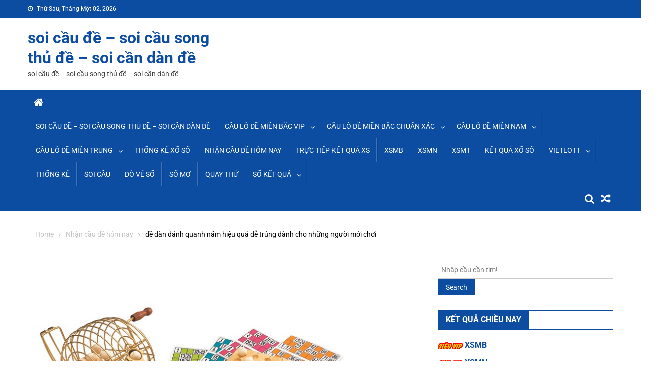

--- FILE ---
content_type: text/html; charset=utf-8
request_url: https://socauxsmbmienphi.com/de-dan-danh-quanh-nam-hieu-qua-de-trung-danh-cho-nhung-nguoi-moi-choi/
body_size: 14788
content:
<!doctype html><html lang="vi"><head><meta charset="UTF-8"><meta name="viewport" content="width=device-width, initial-scale=1"><link rel="profile" href="https://gmpg.org/xfn/11"><meta name='robots' content='index, follow, max-image-preview:large, max-snippet:-1, max-video-preview:-1' /><link type="text/css" media="all" href="https://socauxsmbmienphi.com/wp-content/cache/breeze-minification/css/breeze_1de745fd1e856448a707062a70e76b57.css" rel="stylesheet" /><title>&#273;&#7873; d&agrave;n &#273;&aacute;nh quanh n&#259;m hi&#7879;u qu&#7843; d&#7877; tr&uacute;ng d&agrave;nh cho nh&#7919;ng ng&#432;&#7901;i m&#7899;i ch&#417;i</title><meta name="description" content="&#273;&#7873; d&agrave;n &#273;&aacute;nh quanh n&#259;m hi&#7879;u qu&#7843; d&#7877; tr&uacute;ng d&agrave;nh cho nh&#7919;ng ng&#432;&#7901;i m&#7899;i ch&#417;i" /><link rel="canonical" href="https://socauxsmbmienphi.com/de-dan-danh-quanh-nam-hieu-qua-de-trung-danh-cho-nhung-nguoi-moi-choi/" /><meta property="og:locale" content="vi_VN" /><meta property="og:type" content="article" /><meta property="og:title" content="&#273;&#7873; d&agrave;n &#273;&aacute;nh quanh n&#259;m hi&#7879;u qu&#7843; d&#7877; tr&uacute;ng d&agrave;nh cho nh&#7919;ng ng&#432;&#7901;i m&#7899;i ch&#417;i" /><meta property="og:description" content="&#273;&#7873; d&agrave;n &#273;&aacute;nh quanh n&#259;m hi&#7879;u qu&#7843; d&#7877; tr&uacute;ng d&agrave;nh cho nh&#7919;ng ng&#432;&#7901;i m&#7899;i ch&#417;i" /><meta property="og:url" content="https://socauxsmbmienphi.com/de-dan-danh-quanh-nam-hieu-qua-de-trung-danh-cho-nhung-nguoi-moi-choi/" /><meta property="og:site_name" content="soi c&#7847;u &#273;&#7873; - soi c&#7847;u song th&#7911; &#273;&#7873; - soi c&#7847;n d&agrave;n &#273;&#7873;" /><meta property="article:published_time" content="2025-05-30T14:35:36+00:00" /><meta property="og:image" content="https://socauxsmbmienphi.com/wp-content/uploads/2021/03/cach-choi-de-dan-tren-win2888.jpg" /><meta property="og:image:width" content="800" /><meta property="og:image:height" content="600" /><meta property="og:image:type" content="image/jpeg" /><meta name="author" content="admin" /><meta name="twitter:card" content="summary_large_image" /><meta name="twitter:label1" content="&#272;&#432;&#7907;c vi&#7871;t b&#7903;i" /><meta name="twitter:data1" content="" /><meta name="twitter:label2" content="&#431;&#7899;c t&iacute;nh th&#7901;i gian &#273;&#7885;c" /><meta name="twitter:data2" content="8 ph&uacute;t" /> <script type="application/ld+json" class="yoast-schema-graph">{"@context":"https://schema.org","@graph":[{"@type":"WebPage","@id":"https://socauxsmbmienphi.com/de-dan-danh-quanh-nam-hieu-qua-de-trung-danh-cho-nhung-nguoi-moi-choi/","url":"https://socauxsmbmienphi.com/de-dan-danh-quanh-nam-hieu-qua-de-trung-danh-cho-nhung-nguoi-moi-choi/","name":"&#273;&#7873; d&agrave;n &#273;&aacute;nh quanh n&#259;m hi&#7879;u qu&#7843; d&#7877; tr&uacute;ng d&agrave;nh cho nh&#7919;ng ng&#432;&#7901;i m&#7899;i ch&#417;i","isPartOf":{"@id":"https://3cangviphomnay.top/#website"},"primaryImageOfPage":{"@id":"https://socauxsmbmienphi.com/de-dan-danh-quanh-nam-hieu-qua-de-trung-danh-cho-nhung-nguoi-moi-choi/#primaryimage"},"image":{"@id":"https://socauxsmbmienphi.com/de-dan-danh-quanh-nam-hieu-qua-de-trung-danh-cho-nhung-nguoi-moi-choi/#primaryimage"},"thumbnailUrl":"https://socauxsmbmienphi.com/wp-content/uploads/2025/03/cach-choi-de-dan-tren-win2888.jpg","datePublished":"2025-05-30T14:35:36+00:00","dateModified":"2025-05-30T14:35:36+00:00","author":{"@id":"https://3cangviphomnay.top/#/schema/person/6a90ef6e7fc13ee8090a90270d7841d5"},"description":"&#273;&#7873; d&agrave;n &#273;&aacute;nh quanh n&#259;m hi&#7879;u qu&#7843; d&#7877; tr&uacute;ng d&agrave;nh cho nh&#7919;ng ng&#432;&#7901;i m&#7899;i ch&#417;i","breadcrumb":{"@id":"https://socauxsmbmienphi.com/de-dan-danh-quanh-nam-hieu-qua-de-trung-danh-cho-nhung-nguoi-moi-choi/#breadcrumb"},"inLanguage":"vi","potentialAction":[{"@type":"ReadAction","target":["https://socauxsmbmienphi.com/de-dan-danh-quanh-nam-hieu-qua-de-trung-danh-cho-nhung-nguoi-moi-choi/"]}]},{"@type":"ImageObject","inLanguage":"vi","@id":"https://socauxsmbmienphi.com/de-dan-danh-quanh-nam-hieu-qua-de-trung-danh-cho-nhung-nguoi-moi-choi/#primaryimage","url":"https://socauxsmbmienphi.com/wp-content/uploads/2025/03/cach-choi-de-dan-tren-win2888.jpg","contentUrl":"https://socauxsmbmienphi.com/wp-content/uploads/2025/03/cach-choi-de-dan-tren-win2888.jpg","width":800,"height":600},{"@type":"BreadcrumbList","@id":"https://socauxsmbmienphi.com/de-dan-danh-quanh-nam-hieu-qua-de-trung-danh-cho-nhung-nguoi-moi-choi/#breadcrumb","itemListElement":[{"@type":"ListItem","position":1,"name":"Home","item":"https://3cangviphomnay.top/"},{"@type":"ListItem","position":2,"name":"&#273;&#7873; d&agrave;n &#273;&aacute;nh quanh n&#259;m hi&#7879;u qu&#7843; d&#7877; tr&uacute;ng d&agrave;nh cho nh&#7919;ng ng&#432;&#7901;i m&#7899;i ch&#417;i"}]},{"@type":"WebSite","@id":"https://3cangviphomnay.top/#website","url":"https://3cangviphomnay.top/","name":"soi c&#7847;u &#273;&#7873; - soi c&#7847;u song th&#7911; &#273;&#7873; - soi c&#7847;n d&agrave;n &#273;&#7873;","description":"soi c&#7847;u &#273;&#7873; - soi c&#7847;u song th&#7911; &#273;&#7873; - soi c&#7847;n d&agrave;n &#273;&#7873;","potentialAction":[{"@type":"SearchAction","target":{"@type":"EntryPoint","urlTemplate":"https://3cangviphomnay.top/?s={search_term_string}"},"query-input":"required name=search_term_string"}],"inLanguage":"vi"},{"@type":"Person","@id":"https://3cangviphomnay.top/#/schema/person/6a90ef6e7fc13ee8090a90270d7841d5","name":"admin","image":{"@type":"ImageObject","inLanguage":"vi","@id":"https://3cangviphomnay.top/#/schema/person/image/","url":"https://secure.gravatar.com/avatar/74cae801e3ee021d171dcbceb1ba1db9?s=96&d=mm&r=g","contentUrl":"https://secure.gravatar.com/avatar/74cae801e3ee021d171dcbceb1ba1db9?s=96&d=mm&r=g","caption":"admin"},"url":"https://socauxsmbmienphi.com/author/dev-singsing/"}]}</script> <link rel='dns-prefetch' href='//fonts.googleapis.com' /><link rel="alternate" type="application/rss+xml" title="D&ograve;ng th&ocirc;ng tin soi c&#7847;u &#273;&#7873; - soi c&#7847;u song th&#7911; &#273;&#7873; - soi c&#7847;n d&agrave;n &#273;&#7873; &raquo;" href="https://socauxsmbmienphi.com/feed/" /><link rel="alternate" type="application/rss+xml" title="D&ograve;ng ph&#7843;n h&#7891;i soi c&#7847;u &#273;&#7873; - soi c&#7847;u song th&#7911; &#273;&#7873; - soi c&#7847;n d&agrave;n &#273;&#7873; &raquo;" href="https://socauxsmbmienphi.com/comments/feed/" /> <script type="text/javascript">/*  */
window._wpemojiSettings = {"baseUrl":"https:\/\/s.w.org\/images\/core\/emoji\/14.0.0\/72x72\/","ext":".png","svgUrl":"https:\/\/s.w.org\/images\/core\/emoji\/14.0.0\/svg\/","svgExt":".svg","source":{"concatemoji":"https:\/\/socauxsmbmienphi.com\/wp-includes\/js\/wp-emoji-release.min.js?ver=6.4.7"}};
/*! This file is auto-generated */
!function(i,n){var o,s,e;function c(e){try{var t={supportTests:e,timestamp:(new Date).valueOf()};sessionStorage.setItem(o,JSON.stringify(t))}catch(e){}}function p(e,t,n){e.clearRect(0,0,e.canvas.width,e.canvas.height),e.fillText(t,0,0);var t=new Uint32Array(e.getImageData(0,0,e.canvas.width,e.canvas.height).data),r=(e.clearRect(0,0,e.canvas.width,e.canvas.height),e.fillText(n,0,0),new Uint32Array(e.getImageData(0,0,e.canvas.width,e.canvas.height).data));return t.every(function(e,t){return e===r[t]})}function u(e,t,n){switch(t){case"flag":return n(e,"\ud83c\udff3\ufe0f\u200d\u26a7\ufe0f","\ud83c\udff3\ufe0f\u200b\u26a7\ufe0f")?!1:!n(e,"\ud83c\uddfa\ud83c\uddf3","\ud83c\uddfa\u200b\ud83c\uddf3")&&!n(e,"\ud83c\udff4\udb40\udc67\udb40\udc62\udb40\udc65\udb40\udc6e\udb40\udc67\udb40\udc7f","\ud83c\udff4\u200b\udb40\udc67\u200b\udb40\udc62\u200b\udb40\udc65\u200b\udb40\udc6e\u200b\udb40\udc67\u200b\udb40\udc7f");case"emoji":return!n(e,"\ud83e\udef1\ud83c\udffb\u200d\ud83e\udef2\ud83c\udfff","\ud83e\udef1\ud83c\udffb\u200b\ud83e\udef2\ud83c\udfff")}return!1}function f(e,t,n){var r="undefined"!=typeof WorkerGlobalScope&&self instanceof WorkerGlobalScope?new OffscreenCanvas(300,150):i.createElement("canvas"),a=r.getContext("2d",{willReadFrequently:!0}),o=(a.textBaseline="top",a.font="600 32px Arial",{});return e.forEach(function(e){o[e]=t(a,e,n)}),o}function t(e){var t=i.createElement("script");t.src=e,t.defer=!0,i.head.appendChild(t)}"undefined"!=typeof Promise&&(o="wpEmojiSettingsSupports",s=["flag","emoji"],n.supports={everything:!0,everythingExceptFlag:!0},e=new Promise(function(e){i.addEventListener("DOMContentLoaded",e,{once:!0})}),new Promise(function(t){var n=function(){try{var e=JSON.parse(sessionStorage.getItem(o));if("object"==typeof e&&"number"==typeof e.timestamp&&(new Date).valueOf()<e.timestamp+604800&&"object"==typeof e.supportTests)return e.supportTests}catch(e){}return null}();if(!n){if("undefined"!=typeof Worker&&"undefined"!=typeof OffscreenCanvas&&"undefined"!=typeof URL&&URL.createObjectURL&&"undefined"!=typeof Blob)try{var e="postMessage("+f.toString()+"("+[JSON.stringify(s),u.toString(),p.toString()].join(",")+"));",r=new Blob([e],{type:"text/javascript"}),a=new Worker(URL.createObjectURL(r),{name:"wpTestEmojiSupports"});return void(a.onmessage=function(e){c(n=e.data),a.terminate(),t(n)})}catch(e){}c(n=f(s,u,p))}t(n)}).then(function(e){for(var t in e)n.supports[t]=e[t],n.supports.everything=n.supports.everything&&n.supports[t],"flag"!==t&&(n.supports.everythingExceptFlag=n.supports.everythingExceptFlag&&n.supports[t]);n.supports.everythingExceptFlag=n.supports.everythingExceptFlag&&!n.supports.flag,n.DOMReady=!1,n.readyCallback=function(){n.DOMReady=!0}}).then(function(){return e}).then(function(){var e;n.supports.everything||(n.readyCallback(),(e=n.source||{}).concatemoji?t(e.concatemoji):e.wpemoji&&e.twemoji&&(t(e.twemoji),t(e.wpemoji)))}))}((window,document),window._wpemojiSettings);
/*  */</script> <script type="text/javascript" id="breeze-prefetch-js-extra">/*  */
var breeze_prefetch = {"local_url":"https:\/\/socauxsmbmienphi.com","ignore_remote_prefetch":"1","ignore_list":["\/","\/page\/(.)","\/wp-admin\/"]};
/*  */</script> <script type="text/javascript" src="https://socauxsmbmienphi.com/wp-content/plugins/breeze/assets/js/js-front-end/breeze-prefetch-links.min.js?ver=2.1.6" id="breeze-prefetch-js"></script> <script type="text/javascript" src="https://socauxsmbmienphi.com/wp-includes/js/jquery/jquery.min.js?ver=3.7.1" id="jquery-core-js"></script> <script type="text/javascript" src="https://socauxsmbmienphi.com/wp-includes/js/jquery/jquery-migrate.min.js?ver=3.4.1" id="jquery-migrate-js"></script> <link rel="https://api.w.org/" href="https://socauxsmbmienphi.com/wp-json/" /><link rel="alternate" type="application/json" href="https://socauxsmbmienphi.com/wp-json/wp/v2/posts/18025" /><link rel="EditURI" type="application/rsd+xml" title="RSD" href="https://socauxsmbmienphi.com/xmlrpc.php?rsd" /><meta name="generator" content="WordPress 6.4.7" /><link rel='shortlink' href='https://socauxsmbmienphi.com/?p=18025' /><link rel="alternate" type="application/json+oembed" href="https://socauxsmbmienphi.com/wp-json/oembed/1.0/embed?url=https%3A%2F%2Fsocauxsmbmienphi.com%2Fde-dan-danh-quanh-nam-hieu-qua-de-trung-danh-cho-nhung-nguoi-moi-choi%2F" /><link rel="alternate" type="text/xml+oembed" href="https://socauxsmbmienphi.com/wp-json/oembed/1.0/embed?url=https%3A%2F%2Fsocauxsmbmienphi.com%2Fde-dan-danh-quanh-nam-hieu-qua-de-trung-danh-cho-nhung-nguoi-moi-choi%2F&#038;format=xml" /> <script async src="https://socauxsmbmienphi.com/wp-content/uploads/breeze/google/gtag.js?id=G-Q3X39GZ1QG"></script> <script>window.dataLayer = window.dataLayer || [];
			function gtag(){dataLayer.push(arguments);}
			gtag('js', new Date());
			gtag('config', 'G-Q3X39GZ1QG');</script> <link rel="icon" href="https://socauxsmbmienphi.com/wp-content/uploads/2025/07/cropped-cropped-cropped-300x0_so-dep1_70-32x32.jpg" sizes="32x32" /><link rel="icon" href="https://socauxsmbmienphi.com/wp-content/uploads/2025/07/cropped-cropped-cropped-300x0_so-dep1_70-192x192.jpg" sizes="192x192" /><link rel="apple-touch-icon" href="https://socauxsmbmienphi.com/wp-content/uploads/2025/07/cropped-cropped-cropped-300x0_so-dep1_70-180x180.jpg" /><meta name="msapplication-TileImage" content="https://socauxsmbmienphi.com/wp-content/uploads/2025/07/cropped-cropped-cropped-300x0_so-dep1_70-270x270.jpg" /></head><body class="post-template-default single single-post postid-18025 single-format-standard group-blog fullwidth_layout right-sidebar" > <a class="skip-link screen-reader-text" href="#content">Skip to content</a><div id="page" class="site"><header id="masthead" class="site-header" role="banner"><div class="custom-header-media"></div><div class="blogmagazine-top-header-wrap"><div class="dg-container"><div class="blogmagazine-top-left-section-wrapper"><div class="date-section">Th&#7913; S&aacute;u, Th&aacute;ng M&#7897;t 02, 2026</div><nav id="top-navigation" class="top-navigation" role="navigation"></nav></div><div class="blogmagazine-top-right-section-wrapper"></div></div></div><div class="blogmagazine-logo-section-wrapper"><div class="dg-container"><div class="site-branding"><p class="site-title"><a href="https://socauxsmbmienphi.com/" rel="home">soi c&#7847;u &#273;&#7873; &#8211; soi c&#7847;u song th&#7911; &#273;&#7873; &#8211; soi c&#7847;n d&agrave;n &#273;&#7873;</a></p><p class="site-description">soi c&#7847;u &#273;&#7873; &#8211; soi c&#7847;u song th&#7911; &#273;&#7873; &#8211; soi c&#7847;n d&agrave;n &#273;&#7873;</p></div><div class="blogmagazine-header-ads-area"></div></div></div><div id="blogmagazine-menu-wrap" class="blogmagazine-header-menu-wrapper"><div class="blogmagazine-header-menu-block-wrap"><div class="dg-container"><div class="blogmagazine-home-icon"> <a href="https://socauxsmbmienphi.com/" rel="home"> <i class="fa fa-home"> </i> </a></div> <a href="javascript:void(0)" class="menu-toggle hide"> <i class="fa fa-navicon"> </i> <span class="screen-reader-text">Menu</span></a><nav id="site-navigation" class="main-navigation" role="navigation"><div class="menu-memu-container"><ul id="primary-menu" class="primary-menu menu"><li id="menu-item-16653" class="menu-item menu-item-type-post_type menu-item-object-page menu-item-home menu-item-16653"><a href="https://socauxsmbmienphi.com/trang-chu/">soi c&#7847;u &#273;&#7873; &ndash; soi c&#7847;u song th&#7911; &#273;&#7873; &ndash; soi c&#7847;n d&agrave;n &#273;&#7873;</a></li><li id="menu-item-17196" class="menu-item menu-item-type-taxonomy menu-item-object-category menu-item-has-children menu-item-17196"><a href="https://socauxsmbmienphi.com/cau-lo-de-mien-bac-vip/">C&#7847;u l&ocirc; &#273;&#7873; mi&#7873;n b&#7855;c vip</a><ul class="sub-menu"><li id="menu-item-16988" class="menu-item menu-item-type-post_type menu-item-object-page menu-item-16988"><a href="https://socauxsmbmienphi.com/cau-dep-bach-thu-lo-2-nhay-vip-mien-bac/">c&#7847;u &#273;&#7865;p b&#7841;ch thu l&ocirc; 2 nh&aacute;y v&iacute;p mi&#7873;n b&#7855;c</a></li><li id="menu-item-16654" class="menu-item menu-item-type-post_type menu-item-object-page menu-item-16654"><a href="https://socauxsmbmienphi.com/cau-dep-ba-cang-vip-mien-bac/">c&#7847;u &#273;&#7865;p ba c&agrave;ng v&iacute;p mi&#7873;n b&#7855;c</a></li><li id="menu-item-16660" class="menu-item menu-item-type-post_type menu-item-object-page menu-item-16660"><a href="https://socauxsmbmienphi.com/cau-dep-dan-de-4-con-mien-bac/">c&#7847;u &#273;&#7865;p d&agrave;n &#273;&#7873; 4 con mi&#7873;n b&#7855;c</a></li><li id="menu-item-16999" class="menu-item menu-item-type-post_type menu-item-object-page menu-item-16999"><a href="https://socauxsmbmienphi.com/cau-dep-dan-de-6-con-mien-bac/">c&#7847;u &#273;&#7865;p d&agrave;n &#273;&#7873; 6 con mi&#7873;n b&#7855;c</a></li><li id="menu-item-16998" class="menu-item menu-item-type-post_type menu-item-object-page menu-item-16998"><a href="https://socauxsmbmienphi.com/cau-dep-dan-de-8-con-mien-bac/">c&#7847;u &#273;&#7865;p d&agrave;n &#273;&#7873; 8 con mi&#7873;n b&#7855;c</a></li><li id="menu-item-16997" class="menu-item menu-item-type-post_type menu-item-object-page menu-item-16997"><a href="https://socauxsmbmienphi.com/cau-dep-dan-de-10-con-mien-bac/">c&#7847;u &#273;&#7865;p d&agrave;n &#273;&#7873; 10 con mi&#7873;n b&#7855;c</a></li><li id="menu-item-16661" class="menu-item menu-item-type-post_type menu-item-object-page menu-item-16661"><a href="https://socauxsmbmienphi.com/cau-dep-dan-lo-10-con-mien-bac/">c&#7847;u &#273;&#7865;p d&agrave;n l&ocirc; 10 con mi&#7873;n b&#7855;c</a></li><li id="menu-item-16662" class="menu-item menu-item-type-post_type menu-item-object-page menu-item-16662"><a href="https://socauxsmbmienphi.com/cau-dep-dan-lo-4-con-mien-bac/">c&#7847;u &#273;&#7865;p d&agrave;n l&ocirc; 4 con mi&#7873;n b&#7855;c</a></li><li id="menu-item-16663" class="menu-item menu-item-type-post_type menu-item-object-page menu-item-16663"><a href="https://socauxsmbmienphi.com/cau-dep-dan-lo-6-con-mien-bac/">c&#7847;u &#273;&#7865;p d&agrave;n l&ocirc; 6 con mi&#7873;n b&#7855;c</a></li><li id="menu-item-16664" class="menu-item menu-item-type-post_type menu-item-object-page menu-item-16664"><a href="https://socauxsmbmienphi.com/cau-dep-dan-lo-8-con-mien-bac/">c&#7847;u &#273;&#7865;p d&agrave;n l&ocirc; 8 con mi&#7873;n b&#7855;c</a></li><li id="menu-item-16667" class="menu-item menu-item-type-post_type menu-item-object-page menu-item-16667"><a href="https://socauxsmbmienphi.com/cau-dep-de-bach-thu-mien-bac/">c&#7847;u &#273;&#7865;p &#273;&#7873; b&#7841;ch th&#7911; mi&#7873;n b&#7855;c</a></li><li id="menu-item-16668" class="menu-item menu-item-type-post_type menu-item-object-page menu-item-16668"><a href="https://socauxsmbmienphi.com/cau-dep-de-dau-duoi-mien-bac/">c&#7847;u &#273;&#7865;p &#273;&#7873; &#273;&#7847;u &#273;u&ocirc;i mi&#7873;n b&#7855;c</a></li><li id="menu-item-16669" class="menu-item menu-item-type-post_type menu-item-object-page menu-item-16669"><a href="https://socauxsmbmienphi.com/cau-dep-de-song-thu-mien-bac/">c&#7847;u &#273;&#7865;p &#273;&#7873; song th&#7911; mi&#7873;n b&#7855;c</a></li></ul></li><li id="menu-item-17195" class="menu-item menu-item-type-taxonomy menu-item-object-category menu-item-has-children menu-item-17195"><a href="https://socauxsmbmienphi.com/cau-lo-de-mien-bac-chuan-xac/">C&#7847;u l&ocirc; &#273;&#7873; mi&#7873;n b&#7855;c chu&#7849;n x&aacute;c</a><ul class="sub-menu"><li id="menu-item-16674" class="menu-item menu-item-type-post_type menu-item-object-page menu-item-16674"><a href="https://socauxsmbmienphi.com/cau-dep-lo-bach-thu-kep-mien-bac/">c&#7847;u &#273;&#7865;p l&ocirc; b&#7841;ch th&#7911; k&eacute;p mi&#7873;n b&#7855;c</a></li><li id="menu-item-16657" class="menu-item menu-item-type-post_type menu-item-object-page menu-item-16657"><a href="https://socauxsmbmienphi.com/cau-dep-cap-3-cang-vip-mien-bac/">c&#7847;u &#273;&#7865;p c&#7863;p 3 c&agrave;ng v&iacute;p mi&#7873;n b&#7855;c</a></li><li id="menu-item-16675" class="menu-item menu-item-type-post_type menu-item-object-page menu-item-16675"><a href="https://socauxsmbmienphi.com/cau-dep-lo-bach-thu-mien-bac/">c&#7847;u &#273;&#7865;p l&ocirc; b&#7841;ch th&#7911; mi&#7873;n b&#7855;c</a></li><li id="menu-item-16676" class="menu-item menu-item-type-post_type menu-item-object-page menu-item-16676"><a href="https://socauxsmbmienphi.com/cau-dep-lo-song-thu-kep-mien-bac/">c&#7847;u &#273;&#7865;p l&ocirc; song th&#7911; k&eacute;p mi&#7873;n b&#7855;c</a></li><li id="menu-item-16677" class="menu-item menu-item-type-post_type menu-item-object-page menu-item-16677"><a href="https://socauxsmbmienphi.com/cau-dep-lo-song-thu-mien-bac/">c&#7847;u &#273;&#7865;p l&ocirc; song th&#7911; mi&#7873;n b&#7855;c</a></li><li id="menu-item-16678" class="menu-item menu-item-type-post_type menu-item-object-page menu-item-16678"><a href="https://socauxsmbmienphi.com/cau-dep-lo-xien-2-mien-bac/">c&#7847;u &#273;&#7865;p l&ocirc; xi&ecirc;n 2 mi&#7873;n b&#7855;c</a></li><li id="menu-item-16679" class="menu-item menu-item-type-post_type menu-item-object-page menu-item-16679"><a href="https://socauxsmbmienphi.com/cau-dep-lo-xien-3-mien-bac/">c&#7847;u &#273;&#7865;p l&ocirc; xi&ecirc;n 3 mi&#7873;n b&#7855;c</a></li><li id="menu-item-16680" class="menu-item menu-item-type-post_type menu-item-object-page menu-item-16680"><a href="https://socauxsmbmienphi.com/cau-dep-lo-xien-4-mien-bac/">c&#7847;u &#273;&#7865;p l&ocirc; xi&ecirc;n 4 mi&#7873;n b&#7855;c</a></li></ul></li><li id="menu-item-17197" class="menu-item menu-item-type-taxonomy menu-item-object-category menu-item-has-children menu-item-17197"><a href="https://socauxsmbmienphi.com/cau-lo-de-mien-nam/">C&#7847;u l&ocirc; &#273;&#7873; mi&#7873;n nam</a><ul class="sub-menu"><li id="menu-item-16681" class="menu-item menu-item-type-post_type menu-item-object-page menu-item-16681"><a href="https://socauxsmbmienphi.com/cau-dep-dau-duoi-giai-8-mien-nam/">c&#7847;u &#273;&#7865;p s&#7899; &#273;&#7847;u &#273;u&ocirc;i gi&#7843;i 8 mi&#7873;n nam</a></li><li id="menu-item-16655" class="menu-item menu-item-type-post_type menu-item-object-page menu-item-16655"><a href="https://socauxsmbmienphi.com/cau-dep-bao-lo-mien-nam/">c&#7847;u &#273;&#7865;p bao l&ocirc; mi&#7873;n nam</a></li><li id="menu-item-16658" class="menu-item menu-item-type-post_type menu-item-object-page menu-item-16658"><a href="https://socauxsmbmienphi.com/cau-dep-cap-xiu-chu-mien-nam/">c&#7847;u &#273;&#7865;p c&#7863;p x&iacute;u ch&#7911; mi&#7873;n nam</a></li><li id="menu-item-16670" class="menu-item menu-item-type-post_type menu-item-object-page menu-item-16670"><a href="https://socauxsmbmienphi.com/cau-dep-giai-tam-mien-nam/">c&#7847;u &#273;&#7865;p gi&#7843;i t&aacute;m mi&#7873;n nam</a></li><li id="menu-item-16665" class="menu-item menu-item-type-post_type menu-item-object-page menu-item-16665"><a href="https://socauxsmbmienphi.com/cau-dep-dac-biet-mien-nam/">c&#7847;u &#273;&#7865;p &#273;&#7863;c bi&#7879;t mi&#7873;n nam</a></li><li id="menu-item-16672" class="menu-item menu-item-type-post_type menu-item-object-page menu-item-16672"><a href="https://socauxsmbmienphi.com/cau-dep-lo-3-mien-nam/">c&#7847;u &#273;&#7865;p l&ocirc; 3 s&#7889; mi&#7873;n nam</a></li><li id="menu-item-16683" class="menu-item menu-item-type-post_type menu-item-object-page menu-item-16683"><a href="https://socauxsmbmienphi.com/cau-dep-dau-duoi-giai-dac-biet-mien-nam/">c&#7847;u &#273;&#7865;p s&#7899; &#273;&#7847;u &#273;u&ocirc;i gi&#7843;i &#273;&#7863;c bi&#7879;t mi&#7873;n nam</a></li><li id="menu-item-16685" class="menu-item menu-item-type-post_type menu-item-object-page menu-item-16685"><a href="https://socauxsmbmienphi.com/cau-dep-song-thu-lo-mien-nam/">c&#7847;u &#273;&#7865;p song th&#7911; l&ocirc; mi&#7873;n nam</a></li><li id="menu-item-16687" class="menu-item menu-item-type-post_type menu-item-object-page menu-item-16687"><a href="https://socauxsmbmienphi.com/cau-dep-xiu-chu-mien-nam/">c&#7847;u &#273;&#7865;p x&iacute;u ch&#7911; mi&#7873;n nam</a></li></ul></li><li id="menu-item-17198" class="menu-item menu-item-type-taxonomy menu-item-object-category menu-item-has-children menu-item-17198"><a href="https://socauxsmbmienphi.com/cau-lo-de-mien-trung/">C&#7847;u l&ocirc; &#273;&#7873; mi&#7873;n trung</a><ul class="sub-menu"><li id="menu-item-16656" class="menu-item menu-item-type-post_type menu-item-object-page menu-item-16656"><a href="https://socauxsmbmienphi.com/cau-dep-bao-lo-mien-trung/">c&#7847;u &#273;&#7865;p bao l&ocirc; mi&#7873;n trung</a></li><li id="menu-item-16659" class="menu-item menu-item-type-post_type menu-item-object-page menu-item-16659"><a href="https://socauxsmbmienphi.com/cau-dep-cap-xiu-chu-mien-trung/">c&#7847;u &#273;&#7865;p c&#7863;p x&iacute;u ch&#7911; mi&#7873;n trung</a></li><li id="menu-item-16666" class="menu-item menu-item-type-post_type menu-item-object-page menu-item-16666"><a href="https://socauxsmbmienphi.com/cau-dep-dac-biet-mien-trung/">c&#7847;u &#273;&#7865;p &#273;&#7863;c bi&#7879;t mi&#7873;n trung</a></li><li id="menu-item-16671" class="menu-item menu-item-type-post_type menu-item-object-page menu-item-16671"><a href="https://socauxsmbmienphi.com/cau-dep-giai-tam-mien-trung/">c&#7847;u &#273;&#7865;p gi&#7843;i t&aacute;m mi&#7873;n trung</a></li><li id="menu-item-16673" class="menu-item menu-item-type-post_type menu-item-object-page menu-item-16673"><a href="https://socauxsmbmienphi.com/cau-dep-lo-3-mien-trung/">c&#7847;u &#273;&#7865;p l&ocirc; 3 s&#7889; mi&#7873;n trung</a></li><li id="menu-item-16684" class="menu-item menu-item-type-post_type menu-item-object-page menu-item-16684"><a href="https://socauxsmbmienphi.com/cau-dep-dau-duoi-giai-dac-biet-mien-trung/">c&#7847;u &#273;&#7865;p s&#7899; &#273;&#7847;u &#273;u&ocirc;i gi&#7843;i &#273;&#7863;c bi&#7879;t mi&#7873;n trung</a></li><li id="menu-item-16688" class="menu-item menu-item-type-post_type menu-item-object-page menu-item-16688"><a href="https://socauxsmbmienphi.com/cau-dep-xiu-chu-mien-trung/">c&#7847;u &#273;&#7865;p x&iacute;u ch&#7911; mi&#7873;n trung</a></li><li id="menu-item-16682" class="menu-item menu-item-type-post_type menu-item-object-page menu-item-16682"><a href="https://socauxsmbmienphi.com/cau-dep-dau-duoi-giai-8-mien-trung/">c&#7847;u &#273;&#7865;p s&#7899; &#273;&#7847;u &#273;u&ocirc;i gi&#7843;i 8 mi&#7873;n trung</a></li><li id="menu-item-16686" class="menu-item menu-item-type-post_type menu-item-object-page menu-item-16686"><a href="https://socauxsmbmienphi.com/cau-dep-song-thu-lo-mien-trung/">c&#7847;u &#273;&#7865;p song th&#7911; l&ocirc; mi&#7873;n trung</a></li></ul></li><li id="menu-item-17200" class="menu-item menu-item-type-taxonomy menu-item-object-category menu-item-17200"><a href="https://socauxsmbmienphi.com/thong-ke-xo-so/">Th&#7889;ng k&ecirc; x&#7893; s&#7889;</a></li><li id="menu-item-17199" class="menu-item menu-item-type-taxonomy menu-item-object-category current-post-ancestor current-menu-parent current-post-parent menu-item-17199"><a href="https://socauxsmbmienphi.com/nhan-cau-de-hom-nay/">Nh&#7853;n c&#7847;u &#273;&#7873; h&ocirc;m nay</a></li><li id="menu-item-16915" class="menu-item menu-item-type-post_type menu-item-object-post menu-item-16915"><a href="https://socauxsmbmienphi.com/truc-tiep-ket-qua-xs/">TR&#7920;C TI&#7870;P K&#7870;T QU&#7842; XS</a></li><li id="menu-item-17936" class="menu-item menu-item-type-post_type menu-item-object-post menu-item-17936"><a href="https://socauxsmbmienphi.com/xo-so-mien-bac-hom-nay-ket-qua-xsmb-chuan-nhat/">XSMB</a></li><li id="menu-item-17937" class="menu-item menu-item-type-post_type menu-item-object-post menu-item-17937"><a href="https://socauxsmbmienphi.com/xo-so-mien-nam-hom-nay-ket-qua-xsmn-chuan-nhat/">XSMN</a></li><li id="menu-item-17938" class="menu-item menu-item-type-post_type menu-item-object-post menu-item-17938"><a href="https://socauxsmbmienphi.com/xo-so-mien-trung-hom-nay-ket-qua-xsmt-chuan-nhat/">XSMT</a></li><li id="menu-item-17939" class="menu-item menu-item-type-post_type menu-item-object-post menu-item-17939"><a href="https://socauxsmbmienphi.com/ket-qua-xo-so-3-mien/">K&#7870;T QU&#7842; X&#7892; S&#7888;</a></li><li id="menu-item-17940" class="menu-item menu-item-type-post_type menu-item-object-post menu-item-has-children menu-item-17940"><a href="https://socauxsmbmienphi.com/xem-ket-qua-xo-so-vietlott-moi-nhat-ngay-hom-nay/">VIETLOTT</a><ul class="sub-menu"><li id="menu-item-17941" class="menu-item menu-item-type-post_type menu-item-object-post menu-item-17941"><a href="https://socauxsmbmienphi.com/xem-ket-qua-xo-so-vietlott-moi-nhat-ngay-hom-nay/">K&#7870;T QU&#7842; X&#7892; S&#7888; VIETLOTT H&Ocirc;M NAY</a></li><li id="menu-item-17942" class="menu-item menu-item-type-post_type menu-item-object-post menu-item-17942"><a href="https://socauxsmbmienphi.com/xem-ket-qua-xo-so-mega-6-45-moi-nhat-ngay-hom-nay/">Mega 6&#215;45</a></li><li id="menu-item-17943" class="menu-item menu-item-type-post_type menu-item-object-post menu-item-17943"><a href="https://socauxsmbmienphi.com/xem-ket-qua-xo-so-max-3d-moi-nhat-ngay-hom-nay/">Max 3D</a></li><li id="menu-item-17944" class="menu-item menu-item-type-post_type menu-item-object-post menu-item-17944"><a href="https://socauxsmbmienphi.com/xem-ket-qua-xo-so-max-4d-moi-nhat-ngay-hom-nay/">Max 4D</a></li><li id="menu-item-17945" class="menu-item menu-item-type-post_type menu-item-object-post menu-item-17945"><a href="https://socauxsmbmienphi.com/xem-ket-qua-xo-so-power-6-55-moi-nhat-ngay-hom-nay/">Power 6/55</a></li></ul></li><li id="menu-item-17946" class="menu-item menu-item-type-post_type menu-item-object-post menu-item-17946"><a href="https://socauxsmbmienphi.com/thong-ke-xo-so-3-mien/">TH&#7888;NG K&Ecirc;</a></li><li id="menu-item-17947" class="menu-item menu-item-type-post_type menu-item-object-post menu-item-17947"><a href="https://socauxsmbmienphi.com/soi-cau-xo-so-3-mien/">SOI C&#7846;U</a></li><li id="menu-item-17948" class="menu-item menu-item-type-post_type menu-item-object-post menu-item-17948"><a href="https://socauxsmbmienphi.com/do-ket-qua-xo-so-xem-ket-qua-xo-so-3-mien/">D&Ograve; V&Eacute; S&#7888;</a></li><li id="menu-item-17949" class="menu-item menu-item-type-post_type menu-item-object-post menu-item-17949"><a href="https://socauxsmbmienphi.com/so-mo/">S&#7892; M&#416;</a></li><li id="menu-item-17950" class="menu-item menu-item-type-post_type menu-item-object-post menu-item-17950"><a href="https://socauxsmbmienphi.com/quay-thu-xo-so-quay-thu-kqxs-3-mien/">QUAY TH&#7916;</a></li><li id="menu-item-17951" class="menu-item menu-item-type-post_type menu-item-object-post menu-item-has-children menu-item-17951"><a href="https://socauxsmbmienphi.com/thong-ke-ket-qua-xsmb-30-ngay/">S&#7888; K&#7870;T QU&#7842;</a><ul class="sub-menu"><li id="menu-item-17952" class="menu-item menu-item-type-post_type menu-item-object-post menu-item-17952"><a href="https://socauxsmbmienphi.com/thong-ke-ket-qua-xsmb-30-ngay/">S&#7889; k&#7871;t qu&#7843; mi&#7873;n b&#7855;c</a></li><li id="menu-item-17953" class="menu-item menu-item-type-post_type menu-item-object-post menu-item-17953"><a href="https://socauxsmbmienphi.com/thong-ke-ket-qua-xsmt-30-ngay/">S&#7889; k&#7871;t qu&#7843; mi&#7873;n trung</a></li><li id="menu-item-17954" class="menu-item menu-item-type-post_type menu-item-object-post menu-item-17954"><a href="https://socauxsmbmienphi.com/thong-ke-ket-qua-xsmn-30-ngay/">S&#7889; k&#7871;t qu&#7843; mi&#7873;n nam</a></li></ul></li></ul></div></nav><div class="blogmagazine-header-search-wrapper"> <a class="search-main other-menu-icon" href="JavaScript:Void(0);"><i class="fa fa-search"></i></a><div class="search-form-main dg-clearfix"><form role="search" method="get" class="search-form" action="https://socauxsmbmienphi.com/"> <label> <span class="screen-reader-text">T&igrave;m ki&#7871;m cho:</span> <input type="search" class="search-field" placeholder="T&igrave;m ki&#7871;m &hellip;" value="" name="s" /> </label> <input type="submit" class="search-submit" value="T&igrave;m ki&#7871;m" /></form></div> <a class="menu-random-news other-menu-icon" href="https://socauxsmbmienphi.com/soi-cau-7777-du-doan-cau-lo-so-dep-ngay-27-03-2026/"><i class="fa fa-random"></i></a></div></div></div></div></header><div id="content" class="site-content"><div class="dg-container"><div id="breadcrumbs" class="dglib-breadcrumbs-wrapper"><div class="breadcrumbs-wrap layout1 no-image" style="background-image:url();" ><div class="dglib-bdcb-container"><div role="navigation" aria-label="Breadcrumbs" class="breadcrumb-trail breadcrumbs" itemprop="breadcrumb"><ul class="trail-items" itemscope itemtype="http://schema.org/BreadcrumbList"><meta name="numberOfItems" content="3" /><meta name="itemListOrder" content="Ascending" /><li itemprop="itemListElement" itemscope itemtype="http://schema.org/ListItem" class="trail-item trail-begin"><a href="https://socauxsmbmienphi.com" rel="home"><span itemprop="name">Home</span></a><meta itemprop="position" content="1" /></li><li itemprop="itemListElement" itemscope itemtype="http://schema.org/ListItem" class="trail-item"><a href="https://socauxsmbmienphi.com/nhan-cau-de-hom-nay/"><span itemprop="name">Nh&#7853;n c&#7847;u &#273;&#7873; h&ocirc;m nay</span></a><meta itemprop="position" content="2" /></li><li itemprop="itemListElement" itemscope itemtype="http://schema.org/ListItem" class="trail-item trail-end"><span itemprop="name">&#273;&#7873; d&agrave;n &#273;&aacute;nh quanh n&#259;m hi&#7879;u qu&#7843; d&#7877; tr&uacute;ng d&agrave;nh cho nh&#7919;ng ng&#432;&#7901;i m&#7899;i ch&#417;i</span><meta itemprop="position" content="3" /></li></ul></div></div></div></div><div id="primary" class="content-area"><main id="main" class="site-main" role="main"><article id="post-18025" class="post-18025 post type-post status-publish format-standard has-post-thumbnail hentry category-nhan-cau-de-hom-nay tag-cach-bien-de tag-dan-de-36-so tag-dan-de-36-so-bat-bai tag-dan-de-5-so tag-dan-de-64-so-hom-nay tag-dan-de-danh-hang-ngay tag-dan-de-hom-nay tag-dan-de-10-so tag-dan-de-24-so-danh-quanh-nam tag-de-dan-danh-quanh-nam tag-de-hom-nay tag-de-hom-nay-ve-bao-nhieu tag-lo-de tag-lo-de-hom-nay tag-so-de-hom-nay tag-tim-so-danh-de tag-to-de-so-may"><div class="blogmagazine-article-thumb"> <img loading="lazy" width="800" height="600" src="https://socauxsmbmienphi.com/wp-content/uploads/2025/03/cach-choi-de-dan-tren-win2888.jpg" class="attachment-full size-full wp-post-image" alt="" decoding="async" fetchpriority="high" /></div><header class="entry-header"><h1 class="entry-title">&#273;&#7873; d&agrave;n &#273;&aacute;nh quanh n&#259;m hi&#7879;u qu&#7843; d&#7877; tr&uacute;ng d&agrave;nh cho nh&#7919;ng ng&#432;&#7901;i m&#7899;i ch&#417;i</h1><div class="post-cats-list"> <span class="category-button blogmagazine-cat-295"><a href="https://socauxsmbmienphi.com/nhan-cau-de-hom-nay/">Nh&#7853;n c&#7847;u &#273;&#7873; h&ocirc;m nay</a></span></div><div class="entry-meta"> <span class="posted-on"> <a href="https://socauxsmbmienphi.com/de-dan-danh-quanh-nam-hieu-qua-de-trung-danh-cho-nhung-nguoi-moi-choi/"><time class="entry-date published" datetime=""></time><time class="updated" datetime=""></time></a></span><span class="byline"> <span class="author vcard"><a href="https://socauxsmbmienphi.com/author/dev-singsing/"></a></span></span></div></header><div class="entry-content"><p>D&agrave;n &#273;&#7873; l&agrave; c&oacute; m&#7897;t d&agrave;n nguy&ecirc;n nh&#7919;ng d&atilde;y s&#7889; m&agrave; ng&#432;&#7901;i ch&#417;i &#273;&atilde; l&#7921;a ch&#7885;n, d&agrave;n l&agrave; ch&#7881; s&#7889; nhi&#7873;u, th&ocirc;ng th&#432;&#7901;ng 1 d&agrave;n s&#7869; c&oacute; 10 s&#7889;, c&oacute; d&agrave;n 20,36,ho&#7863;c 52 &hellip;ph&#7909; thu&#7897;c v&agrave;o c&aacute;ch m&agrave; ng&#432;&#7901;i ch&#417;i l&#7921;a ch&#7885;n ph&ugrave; h&#7907;p nh&#7845;t. B&#7903;i v&igrave;, th&ocirc;ng th&#432;&#7901;ng m&#7895;i d&agrave;n s&#7869; c&oacute; l&#7907;i th&#7871; kh&aacute;c nhau v&agrave; t&ugrave;y thu&#7897;c v&agrave;o v&#7889;n c&#7911;a ng&#432;&#7901;i ch&#417;i nh&#432; th&#7871; n&agrave;o &#273;&#7875; ch&#7885;n ra d&agrave;n &#273;&#7873; &#273;&aacute;nh quanh n&#259;m sao cho hi&#7879;u qu&#7843;.</p><p>&#272;&aacute;nh &#273;&#7873; d&agrave;n quanh n&#259;m l&agrave; m&#7897;t trong nh&#7919;ng t&#7853;p h&#7907;p ra nh&#7919;ng b&#7897; s&#7889; &#273;&#7863;c bi&#7879;t th&#432;&#7901;ng hay &#273;&#432;&#7907;c ch&#7841;y c&ugrave;ng nhau v&agrave;o kho&#7843;ng th&#7901;i gian nh&#7845;t &#273;&#7883;nh, &#273;&#7875; &#273;&#7843;m b&#7843;o &#273;&#432;&#7907;c t&#7927; l&#7879; c&#7911;a c&aacute;c s&#7889; trong b&#7897; &#273;&#7873; d&agrave;n ch&#7855;c ch&#7855;n s&#7869; ra trong ng&agrave;y h&ocirc;m &#273;&oacute;. V&#7853;y l&agrave;m th&#7871; n&agrave;o &#273;&#7875; &#273;&aacute;nh &#273;&#7873; d&agrave;n &#273;&#432;&#7907;c hi&#7879;u qu&#7843; v&agrave; chu&#7849;n x&aacute;c h&#417;n.</p><h2 class="wp-block-heading"><strong>1. &#272;&#7873; d&agrave;n &#273;&aacute;nh quanh n&#259;m nh&#432; th&#7871; n&agrave;o?</strong></h2><p>D&agrave;n &#273;&#7873; &#273;&aacute;nh quanh n&#259;m l&agrave; ng&#432;&#7901;i ch&#417;i s&#7869; s&#7917; d&#7909;ng m&#7897;t m&#7897;t d&agrave;n &#273;&#7873; &#273;&#7875; ch&#417;i trong v&ograve;ng 1 n&#259;m. C&oacute; ngh&#297;a l&agrave; nh&#7919;ng ng&#432;&#7901;i ch&#417;i ch&#7885;n v&agrave; ch&#7881; &#273;&aacute;nh d&agrave;n &#273;&#7873; &#273;&oacute; cho h&agrave;ng ng&agrave;y, kh&ocirc;ng l&#7921;a ch&#7885;n th&ecirc;m s&#7889; n&agrave;o kh&aacute;c,ho&#7863;c c&oacute; th&#7875; ch&#417;i k&egrave;m nh&#432;ng ng&#432;&#7901;i ch&#417;i v&#7851;n ch&#7881; c&#7847;n quan t&acirc;m t&#7899;i c&aacute;c ch&#417;i &#273;&aacute;nh &#273;&#7873;</p><h2 class="wp-block-heading"><strong>2. C&aacute;ch &#273;&aacute;nh &#273;&#7873; l&ocirc; d&agrave;n quanh n&#259;m chu&#7849;n x&aacute;c</strong></h2><p>Hi&#7879;n nay, c&oacute; r&#7845;t nhi&#7873;u ph&#432;&#417;ng ph&aacute;p ch&#417;i l&ocirc; d&agrave;n nh&#432;ng &#273;&#7889;i v&#7899;i ng&#432;&#7901;i v&#7899;i ch&#417;i ch&#432;a bi&#7871;t v&#7873; l&ocirc; d&agrave;n, ch&#417;i l&ocirc; d&agrave;n gi&uacute;p ng&#432;&#7901;i ch&#417;i lu&ocirc;n &#273;&#7843;m b&#7843;o &#273;&#432;&#7907;c cho m&igrave;nh l&atilde;i su&#7845;t cao. Tuy nhi&ecirc;n, ng&#432;&#7901;i ch&#417;i kh&ocirc;ng th&#7875; n&agrave;o m&agrave; nu&ocirc;i h&#7871;t t&#7845;t c&#7843; b&#7897; s&#7889; trong d&agrave;n l&ocirc; &#273;&#7873; &#273;&#432;&#7907;c. Ad&nbsp;s&#7869; gi&uacute;p ng&#432;&#7901;i m&#7899;i ch&#417;i b&#7855;t &#273;&#432;&#7907;c c&aacute;ch ch&#417;i &#273;&#7873; d&agrave;n hi&#7879;u qu&#7843; ch&iacute;nh x&aacute;c nh&#7845;t.</p><h5 class="wp-block-heading">K&#7871;t qu&#7843; &#273;&uacute;c r&uacute;t t&#7915; bao nhi&ecirc;u n&#259;m c&#7911;a nh&#7919;ng ng&#432;&#7901;i ch&#417;i l&acirc;u n&#259;m &#273;&atilde; cho m&#7897;t s&#7889; kinh nghi&#7879;m v&#7873; c&aacute;ch &#273;&aacute;nh d&agrave;n l&ocirc; &#273;&#7873; hi&#7879;u qu&#7843; nh&#432; sau:</h5><ul><li>&#272;&#7873; d&agrave;n th&ocirc;ng th&#432;&#7901;ng s&#7869; c&oacute; b&#7897; s&#7889; t&#7915; 20 s&#7889; tr&#7903; n&ecirc;n: V&#7899;i nh&#7919;ng b&#7897; d&agrave;n &#273;&#7873; c&oacute; s&#7889; l&#432;&#7907;ng nhi&#7873;u th&igrave; ng&#432;&#7901;i ch&#417;i h&atilde;y l&#7845;y theo m&#7897;t m&#7889;c n&agrave;o &#273;&oacute; chia ra. V&iacute; d&#7909;: N&#7871;u ng&#432;&#7901;i ch&#417;i c&oacute; b&#7897; d&agrave;n d&atilde;y s&#7889; t&#7915; b&eacute; &#273;&#7871;n l&#7899;n 1- 20. B&#7841;n n&ecirc;n chia c&#7913; 5 s&#7889; th&agrave;nh m&#7897;t d&atilde;y &#273;&#7875; nu&ocirc;i l&#7847;n l&#432;&#7907;t, v&agrave; 5 s&#7889; n&agrave;y s&#7869; &#273;&#432;&#7907;c gh&eacute;p v&#7899;i b&#7845;t k&#7923;, kh&ocirc;ng li&#7873;n k&#7873; nhau. C&aacute;ch nh&#432; n&agrave;y gi&uacute;p ng&#432;&#7901;i ch&#417;i b&#7855;t &#273;&#432;&#7907;c nh&#7919;ng con s&#7889; tr&#7885;n v&#7865;n h&#417;n.</li></ul><p>V&agrave; ng&#432;&#7901;i ch&#417;i h&atilde;y ki&#7875;m tra xem k&#7871;t qu&#7843; x&#7893; s&#7889; ng&agrave;y h&ocirc;m nay &#273;&#432;&#7907;c c&#7853;p nh&#7853;t xem c&oacute; nh&#7919;ng s&#7889; n&agrave;o trong c&aacute;c b&#7897; 5 s&#7889; &#273;&oacute; &#273;&atilde; ra, v&agrave; sau &#273;&oacute; ng&#432;&#7901;i ch&#417;i s&#7869; ch&#7885;n 5 s&oacute; &nbsp;ti&#7871;p theo &#273;&#7875; ch&#417;i v&agrave;o nh&#7919;ng ng&agrave;y ti&#7871;p theo.</p><ul><li>Ngo&agrave;i ra, ng&#432;&#7901;i ch&#417;i c&oacute; th&#7875; nu&ocirc;i theo &#273;&#7873; d&agrave;n h&agrave;ng ng&agrave;y, c&aacute;c ch&#417;i n&agrave;y kh&ocirc;ng n&ecirc;n v&#432;&#7907;t qua s&#7889; v&#7889;n &#273;&#7875; c&oacute; th&#7875; thu h&#7891;i &#273;&#432;&#7907;c, v&iacute; d&#7909; ng&#432;&#7901;i ch&#417;i &#259;n 1 s&#7889; &#273;&#7873; th&igrave; t&#7927; l&#7879; &#259;n l&agrave; 70 l&#7847;n, t&#7915; &#273;&oacute; c&oacute; l&atilde;i, v&agrave; m&#7913;c ch&#417;i c&#7911;a b&#7841;n kh&ocirc;ng n&ecirc;n v&#432;&#7907;t qua con s&#7889; 70 &#273;&acirc;u nh&eacute;.</li><li>Nu&ocirc;i &#273;&#7873; d&agrave;n trong tu&#7847;n ph&#7843;i tu&acirc;n theo th&#7901;i gian ch&#7841;y c&#7911;a b&#7897; d&agrave;n &#273;&oacute;, nh&#432; d&agrave;n &#273;&#7873; ch&#7841;y trong 10 ng&agrave;y, v&agrave; &#273;&#7871;n ng&agrave;y th&#7913; 11 th&igrave; n&ecirc;n d&#7915;ng, v&agrave; ti&#7871;p t&#7909;c ch&#7901; th&ecirc;m kho&#7843;ng 2, 3 ng&agrave;y n&#7919;a th&igrave; ch&#417;i ti&#7871;p.</li></ul><div class="wp-block-image"><figure class="aligncenter size-large is-resized"><img loading="lazy" decoding="async" src="/wp-content/uploads/2025/09/du-doan-cau-lo-xsmb-hinh-anh-png.jpg" alt="" class="wp-image-17842" width="585" height="347"/></figure></div><h2 class="wp-block-heading"><strong>3. D&agrave;n &#273;&#7873; 25 s&#7889; &#273;&aacute;nh quanh n&#259;m hi&#7879;u qu&#7843;</strong></h2><p>v&#7899;i d&agrave;n &#273;&#7873; 25 s&#7889; n&agrave;y s&#7869; r&#7845;t hi&#7879;u qu&#7843; d&agrave;nh cho ng&#432;&#7901;i m&#7899;i ch&#417;i. &#272;&acirc;y l&agrave; c&aacute;ch &#273;&#7875; &nbsp;l&#7921;a ch&#7885;n 1 trong 4 d&agrave;n &#273;&#7873; sau &#273;&acirc;y  &#273;&atilde; t&#7893;ng h&#7907;p l&#7841;i d&agrave;nh cho c&aacute;ch b&#7841;n.</p><ul><li>D&agrave;n &#273;&#7873; nh&#7887; nh&#7845;t 25 s&#7889;: V&#7899;i &#273;&#7873; d&agrave;n &#273;&aacute;nh quanh n&#259;m n&agrave;y s&#7869; &#273;&#432;&#7907;c coi l&agrave; c&aacute;ch &#273;&aacute;nh d&agrave;nh cho ng&#432;&#7901;i m&#7899;i ch&#417;i t&#7889;t nh&#7845;t. S&#7889; nh&#7887; s&#7869; gi&uacute;p ng&#432;&#7901;i ch&#417;i b&#7855;t gi&#7843;i th&#432;&#7903;ng to. V&agrave; ng&#432;&#7901;i ch&#417;i h&atilde;y tham kh&#7843;o d&agrave;n &#273;&#7873; d&#432;&#7899;i &#273;&#7847;y nh&#432; sau: 00,11,22,33,44,01,10,02,20,03,30,04,40,12,21,13,31,14,41,23,32,24,42,34,43</li><li>D&agrave;n &#273;&#7873; to nh&#7845;t 25 s&#7889;: D&agrave;n &#273;&#7873; n&agrave;y s&#7869; &#273;&#7889;i ng&#432;&#7907;c v&#7899;i d&agrave;n &#273;&#7873; nh&#7887; nh&#7845;t s&#7869; nh&#432; sau: 55,66,77,88,99.56,65,57,75,58,85,59,95,67,76,68,86,69,96,78,87,79,97,89,98.</li><li>D&agrave;n &#273;&#7873; nh&#7887; to 25 s&#7889;: V&#7899;i d&agrave;n &#273;&#7873; n&agrave;y c&aacute;c cao th&#7911; khuy&ecirc;n c&#7847;n n&ecirc;n &#273;&aacute;nh th&#432;&#7901;ng xuy&ecirc;n nh&#7845;t v&igrave; hay v&#7873;: 05,06,07,08,09,15,16,17,18,19,25,26,27,28,29,35,36,37,38,39,45,46,47,48,49</li><li>D&agrave;n &#273;&#7873; to nh&#7887; 25 s&#7889;: &#272;&#7889;i v&#7899;i d&atilde;y d&agrave;n &#273;&#7873; n&agrave;y ng&#432;&#7901;i ch&#417;i c&oacute; th&#7875; ch&#417;i h&agrave;ng ng&agrave;y nh&#432; sau: 90,91,92,93,94,80,81,82,83,84,70,71,72,73,74,60,61,62,63,64,50,51,52,53,54</li></ul><p>Tr&ecirc;n b&agrave;i vi&#7871;t l&agrave;m r&otilde; m&#7897;t s&#7889; v&#7873;&nbsp;&#272;&#7873; d&agrave;n &#273;&aacute;nh quanh n&#259;m hi&#7879;u qu&#7843; d&#7877; tr&uacute;ng d&agrave;nh cho nh&#7919;ng ng&#432;&#7901;i m&#7899;i ch&#417;i&nbsp;b&#7855;t &#273;&#432;&#7907;c nh&#7919;ng con s&#7889; th&#7853;t chu&#7849;n x&aacute;c. T&#7915; &#273;&oacute; ng&#432;&#7901;i ch&#417;i d&#7877; d&agrave;ng t&igrave;m ra xem nh&#7919;ng con &#273;&#7873; h&agrave;ng ng&agrave;y &#273;&aacute;nh s&#7889; g&igrave;. B&#7841;n ch&#7881; c&#7847;n &#273;&#7847;u t&#432; th&#7901;i gian nghi&ecirc;m t&uacute;c nghi&ecirc;n c&#7913;u v&agrave; tham gia h&#7885;c h&#7887;i kinh nghi&#7879;m t&#7915; nh&#7919;ng ng&#432;&#7901;i x&#432;a, ch&#7855;c ch&#7855;n b&#7841;n s&#7869; c&oacute; c&#417; h&#7897;i tr&uacute;ng l&#7899;n. Ch&uacute;c c&aacute;c b&#7841;n may m&#7855;n&nbsp;</p><h3 style="color: #f2f71e; padding: 5px; font-size: 20px !important; border-radius: 5px; border: dashed 1px; background: #339390; box-shadow: 1px 6px 5px 2px #ccc; ; word-wrap: break-word;"><span style="color: #ffff;"><img loading="lazy" decoding="async" class="alignnone wp-image-16972" src="/wp-content/uploads/2025/09/766408_48a1055b4af8448c93f566887a08a668-mv2-1.gif" alt="" width="50" height="35" />&nbsp;c&#7847;u &#273;&#7865;p mi&#7873;n b&#7855;c super vip </span></h3> <img loading="lazy" decoding="async" class="alignnone wp-image-16969" src="/wp-content/uploads/2025/09/wp7d57bf51.gif" alt="" width="40" height="28" /><a href="/cau-dep-lo-bach-thu-mien-bac/"><strong>c&#7847;u &#273;&#7865;p b&#7841;ch th&#7911; l&ocirc; mi&#7873;n b&#7855;c</strong></a><strong><img loading="lazy" decoding="async" class="alignnone wp-image-16969" src="/wp-content/uploads/2025/09/wp7d57bf51.gif" alt="" width="40" height="28" /> <a href="/cau-dep-bach-thu-lo-2-nhay-vip-mien-bac/">c&#7847;u &#273;&#7865;p b&#7841;ch thu l&ocirc; 2 nh&aacute;y v&iacute;p mi&#7873;n b&#7855;c</a></strong><strong><img loading="lazy" decoding="async" class="alignnone wp-image-16969" src="/wp-content/uploads/2025/09/wp7d57bf51.gif" alt="" width="40" height="28" /> <a href="/cau-dep-lo-song-thu-mien-bac/">c&#7847;u &#273;&#7865;p song th&#7911; l&ocirc; mi&#7873;n b&#7855;c</a></strong><strong><img loading="lazy" decoding="async" class="alignnone wp-image-16969" src="/wp-content/uploads/2025/09/wp7d57bf51.gif" alt="" width="40" height="28" />&nbsp;<a href="/cau-dep-lo-bach-thu-kep-mien-bac/">c&#7847;u &#273;&#7865;p b&#7841;ch th&#7911; l&ocirc; k&eacute;p mi&#7873;n b&#7855;c</a></strong><strong><img loading="lazy" decoding="async" class="alignnone wp-image-16969" src="/wp-content/uploads/2025/09/wp7d57bf51.gif" alt="" width="40" height="28" />&nbsp;<a href="/cau-dep-lo-song-thu-kep-mien-bac/">c&#7847;u &#273;&#7865;p song th&#7911; l&ocirc; k&eacute;p mi&#7873;n b&#7855;c</a></strong><strong><img loading="lazy" decoding="async" class="alignnone wp-image-16969" src="/wp-content/uploads/2025/09/wp7d57bf51.gif" alt="" width="40" height="28" />&nbsp;<a href="/cau-dep-de-bach-thu-mien-bac/">c&#7847;u &#273;&#7865;p b&#7841;ch th&#7911; &#273;&#7873; mi&#7873;n b&#7855;c</a></strong><strong><img loading="lazy" decoding="async" class="alignnone wp-image-16969" src="/wp-content/uploads/2025/09/wp7d57bf51.gif" alt="" width="40" height="28" />&nbsp;<a href="/cau-dep-de-song-thu-mien-bac/">c&#7847;u &#273;&#7865;p song th&#7911; &#273;&#7873; mi&#7873;n b&#7855;c</a></strong><strong><img loading="lazy" decoding="async" class="alignnone wp-image-16969" src="/wp-content/uploads/2025/09/wp7d57bf51.gif" alt="" width="40" height="28" />&nbsp;<a href="/cau-dep-dan-de-4-con-mien-bac/">c&#7847;u &#273;&#7865;p d&agrave;n &#273;&#7873; 4 s&#7889; mi&#7873;n b&#7855;c</a></strong><strong><img loading="lazy" decoding="async" class="alignnone wp-image-16969" src="/wp-content/uploads/2025/09/wp7d57bf51.gif" alt="" width="40" height="28" />&nbsp;<a href="/cau-dep-dan-de-6-con-mien-bac/">c&#7847;u &#273;&#7865;p d&agrave;n &#273;&#7873; 6 s&#7889; mi&#7873;n b&#7855;c</a></strong><strong><img loading="lazy" decoding="async" class="alignnone wp-image-16969" src="/wp-content/uploads/2025/09/wp7d57bf51.gif" alt="" width="40" height="28" />&nbsp;<a href="/cau-dep-dan-de-8-con-mien-bac/">c&#7847;u &#273;&#7865;p d&agrave;n &#273;&#7873; 8 s&#7889; mi&#7873;n b&#7855;c</a></strong><strong><img loading="lazy" decoding="async" class="alignnone wp-image-16969" src="/wp-content/uploads/2025/09/wp7d57bf51.gif" alt="" width="40" height="28" />&nbsp;<a href="/cau-dep-dan-de-10-con-mien-bac/">c&#7847;u &#273;&#7865;p d&agrave;n &#273;&#7873; 10 s&#7889; mi&#7873;n b&#7855;c</a></strong><strong><img loading="lazy" decoding="async" class="alignnone wp-image-16969" src="/wp-content/uploads/2025/09/wp7d57bf51.gif" alt="" width="40" height="28" />&nbsp;<a href="/cau-dep-dan-lo-4-con-mien-bac/">c&#7847;u &#273;&#7865;p d&agrave;n l&ocirc; 4 s&#7889; mi&#7873;n b&#7855;c</a></strong><strong><img loading="lazy" decoding="async" class="alignnone wp-image-16969" src="/wp-content/uploads/2025/09/wp7d57bf51.gif" alt="" width="40" height="28" />&nbsp;<a href="/cau-dep-dan-lo-6-con-mien-bac/">c&#7847;u &#273;&#7865;p d&agrave;n l&ocirc; 6 s&#7889; mi&#7873;n b&#7855;c</a></strong><h3 style="color: #f2f71e; padding: 5px; font-size: 20px !important; border-radius: 5px; border: dashed 1px; background: #339390; box-shadow: 1px 6px 5px 2px #ccc; ; word-wrap: break-word;"><span style="color: #ffff;"><img loading="lazy" decoding="async" class="alignnone wp-image-16972" src="/wp-content/uploads/2025/09/766408_48a1055b4af8448c93f566887a08a668-mv2-1.gif" alt="" width="50" height="35" />&nbsp;c&#7847;u &#273;&#7865;p mi&#7873;n b&#7855;c si&ecirc;u chu&#7849;n </span></h3> <strong>&nbsp;<img loading="lazy" decoding="async" class="alignnone wp-image-16969" src="/wp-content/uploads/2025/09/wp7d57bf51.gif" alt="" width="40" height="28" /><a href="/cau-dep-dan-lo-8-con-mien-bac/">c&#7847;u &#273;&#7865;p d&agrave;n l&ocirc; 8 s&#7889; mi&#7873;n b&#7855;c</a></strong><strong><img loading="lazy" decoding="async" class="alignnone wp-image-16969" src="/wp-content/uploads/2025/09/wp7d57bf51.gif" alt="" width="40" height="28" />&nbsp;<a href="/cau-dep-lo-xien-2-mien-bac/">c&#7847;u &#273;&#7865;p d&agrave;n l&ocirc; xi&ecirc;n 2 mi&#7873;n b&#7855;c</a></strong><strong><img loading="lazy" decoding="async" class="alignnone wp-image-16969" src="/wp-content/uploads/2025/09/wp7d57bf51.gif" alt="" width="40" height="28" />&nbsp;<a href="/cau-dep-lo-xien-3-mien-bac/">c&#7847;u &#273;&#7865;p d&agrave;n l&ocirc; xi&ecirc;n 3 mi&#7873;n b&#7855;c</a></strong><strong><img loading="lazy" decoding="async" class="alignnone wp-image-16969" src="/wp-content/uploads/2025/09/wp7d57bf51.gif" alt="" width="40" height="28" />&nbsp;<a href="/cau-dep-lo-xien-4-mien-bac/">c&#7847;u &#273;&#7865;p d&agrave;n l&ocirc; xi&ecirc;n 4 mi&#7873;n b&#7855;c</a></strong><strong><img loading="lazy" decoding="async" class="alignnone wp-image-16969" src="/wp-content/uploads/2025/09/wp7d57bf51.gif" alt="" width="40" height="28" />&nbsp;<a href="/cau-dep-ba-cang-vip-mien-bac/">c&#7847;u &#273;&#7865;p 3 c&agrave;ng mi&#7873;n b&#7855;c</a></strong><strong><img loading="lazy" decoding="async" class="alignnone wp-image-16969" src="/wp-content/uploads/2025/09/wp7d57bf51.gif" alt="" width="40" height="28" /><a href="/cau-dep-cap-3-cang-vip-mien-bac/">c&#7847;u &#273;&#7865;p d&agrave;n 3 c&agrave;ng 2 s&#7889; mi&#7873;n b&#7855;c</a></strong><strong>&nbsp;</strong><strong><img loading="lazy" decoding="async" class="alignnone wp-image-16969" src="/wp-content/uploads/2025/09/wp7d57bf51.gif" alt="" width="40" height="28" /><a href="/cau-dep-dan-lo-10-con-mien-bac/">c&#7847;u &#273;&#7865;p d&agrave;n l&ocirc; 10 s&#7889; mi&#7873;n b&#7855;c &#273;&#7865;p nh&#7845;t</a></strong><strong><img loading="lazy" decoding="async" class="alignnone wp-image-16969" src="/wp-content/uploads/2025/09/wp7d57bf51.gif" alt="" width="40" height="28" />&nbsp;<a href="/cau-dep-de-dau-duoi-mien-bac/">c&#7847;u &#273;&#7865;p &#273;&#7873; &#273;&#7847;u &#273;u&ocirc;i mi&#7873;n b&#7855;c &#273;&#7865;p nh&#7845;t</a></strong><h3 style="color: #f2f71e; padding: 5px; font-size: 20px !important; border-radius: 5px; border: dashed 1px; background: #339390; box-shadow: 1px 6px 5px 2px #ccc; ; word-wrap: break-word;"><span style="color: #ffff;"><img loading="lazy" decoding="async" class="alignnone wp-image-16972" src="/wp-content/uploads/2025/09/766408_48a1055b4af8448c93f566887a08a668-mv2-1.gif" alt="" width="50" height="35" />&nbsp;c&#7847;u &#273;&#7865;p mi&#7873;n nam si&ecirc;u chu&#7849;n </span></h3> <strong><img loading="lazy" decoding="async" class="alignnone wp-image-16969" src="/wp-content/uploads/2025/09/wp7d57bf51.gif" alt="" width="40" height="28" />&nbsp;<a href="/cau-dep-xiu-chu-mien-nam/">c&#7847;u &#273;&#7865;p x&#7881;u ch&#7911; mi&#7873;n nam &#273;&#7865;p nh&#7845;t</a></strong><strong><img loading="lazy" decoding="async" class="alignnone wp-image-16969" src="/wp-content/uploads/2025/09/wp7d57bf51.gif" alt="" width="40" height="28" />&nbsp;<a href="/cau-dep-dac-biet-mien-nam/">c&#7847;u &#273;&#7865;p gi&#7843;i &#273;&#7863;c bi&#7879;t mi&#7873;n nam &#273;&#7865;p nh&#7845;t</a></strong><strong><img loading="lazy" decoding="async" class="alignnone wp-image-16969" src="/wp-content/uploads/2025/09/wp7d57bf51.gif" alt="" width="40" height="28" />&nbsp;<a href="/cau-dep-giai-tam-mien-nam/">c&#7847;u &#273;&#7865;p gi&#7843;i 8 mi&#7873;n nam &#273;&#7865;p nh&#7845;t</a></strong><strong><img loading="lazy" decoding="async" class="alignnone wp-image-16969" src="/wp-content/uploads/2025/09/wp7d57bf51.gif" alt="" width="40" height="28" />&nbsp;<a href="/cau-dep-bao-lo-mien-nam/">c&#7847;u &#273;&#7865;p bao l&ocirc; mi&#7873;n nam &#273;&#7865;p nh&#7845;t</a></strong><strong><img loading="lazy" decoding="async" class="alignnone wp-image-16969" src="/wp-content/uploads/2025/09/wp7d57bf51.gif" alt="" width="40" height="28" />&nbsp;<a href="/cau-dep-cap-xiu-chu-mien-nam/">c&#7847;u &#273;&#7865;p c&#7863;p x&#7881;u ch&#7911; mi&#7873;n nam &#273;&#7865;p nh&#7845;t</a></strong><strong><img loading="lazy" decoding="async" class="alignnone wp-image-16969" src="/wp-content/uploads/2025/09/wp7d57bf51.gif" alt="" width="40" height="28" />&nbsp;<a href="/cau-dep-song-thu-lo-mien-nam/">c&#7847;u &#273;&#7865;p song th&#7911; l&ocirc; mi&#7873;n nam &#273;&#7865;p nh&#7845;t</a></strong><strong><img loading="lazy" decoding="async" class="alignnone wp-image-16969" src="/wp-content/uploads/2025/09/wp7d57bf51.gif" alt="" width="40" height="28" />&nbsp;<a href="/cau-dep-dau-duoi-giai-8-mien-nam/">c&#7847;u &#273;&#7865;p &#273;&#7847;u &#273;u&ocirc;i gi&#7843;i 8 mi&#7873;n nam &#273;&#7865;p nh&#7845;t</a></strong><strong><img loading="lazy" decoding="async" class="alignnone wp-image-16969" src="/wp-content/uploads/2025/09/wp7d57bf51.gif" alt="" width="40" height="28" />&nbsp;<a href="/cau-dep-dau-duoi-giai-dac-biet-mien-nam/">c&#7847;u &#273;&#7865;p &#273;&#7847;u &#273;u&ocirc;i &#273;&#7863;c bi&#7879;t mi&#7873;n nam &#273;&#7865;p nh&#7845;t</a></strong><strong><img loading="lazy" decoding="async" class="alignnone wp-image-16969" src="/wp-content/uploads/2025/09/wp7d57bf51.gif" alt="" width="40" height="28" /><a href="/cau-dep-lo-3-mien-nam/">c&#7847;u &#273;&#7865;p l&ocirc; 3 s&#7889; mi&#7873;n nam &#273;&#7865;p nh&#7845;t</a></strong><h3 style="color: #f2f71e; padding: 5px; font-size: 20px !important; border-radius: 5px; border: dashed 1px; background: #339390; box-shadow: 1px 6px 5px 2px #ccc; ; word-wrap: break-word;"><span style="color: #ffff;"><img loading="lazy" decoding="async" class="alignnone wp-image-16972" src="/wp-content/uploads/2025/09/766408_48a1055b4af8448c93f566887a08a668-mv2-1.gif" alt="" width="50" height="35" />&nbsp;c&#7847;u &#273;&#7865;p mi&#7873;n trung si&ecirc;u chu&#7849;n </span></h3> <strong><img loading="lazy" decoding="async" class="alignnone wp-image-16969" src="/wp-content/uploads/2025/09/wp7d57bf51.gif" alt="" width="40" height="28" />&nbsp;<a href="/cau-dep-xiu-chu-mien-trung/">c&#7847;u &#273;&#7865;p x&#7881;u ch&#7911; mi&#7873;n trung &#273;&#7865;p nh&#7845;t</a></strong><strong><img loading="lazy" decoding="async" class="alignnone wp-image-16969" src="/wp-content/uploads/2025/09/wp7d57bf51.gif" alt="" width="40" height="28" /><a href="/cau-dep-dac-biet-mien-trung/">c&#7847;u &#273;&#7865;p gi&#7843;i &#273;&#7863;c bi&#7879;t mi&#7873;n trung &#273;&#7865;p nh&#7845;t</a></strong><strong><img loading="lazy" decoding="async" class="alignnone wp-image-16969" src="/wp-content/uploads/2025/09/wp7d57bf51.gif" alt="" width="40" height="28" /><a href="/cau-dep-giai-tam-mien-trung/">c&#7847;u &#273;&#7865;p gi&#7843;i 8 mi&#7873;n trung &#273;&#7865;p nh&#7845;t</a></strong><strong><img loading="lazy" decoding="async" class="alignnone wp-image-16969" src="/wp-content/uploads/2025/09/wp7d57bf51.gif" alt="" width="40" height="28" />&nbsp;<a href="/cau-dep-bao-lo-mien-trung/">c&#7847;u &#273;&#7865;p bao l&ocirc; mi&#7873;n trung &#273;&#7865;p nh&#7845;t</a></strong><strong><img loading="lazy" decoding="async" class="alignnone wp-image-16969" src="/wp-content/uploads/2025/09/wp7d57bf51.gif" alt="" width="40" height="28" />&nbsp;<a href="/cau-dep-cap-xiu-chu-mien-trung/">c&#7847;u &#273;&#7865;p c&#7863;p x&#7881;u ch&#7911; mi&#7873;n trung &#273;&#7865;p nh&#7845;t</a></strong><strong><img loading="lazy" decoding="async" class="alignnone wp-image-16969" src="/wp-content/uploads/2025/09/wp7d57bf51.gif" alt="" width="40" height="28" /><a href="/cau-dep-song-thu-lo-mien-trung/">c&#7847;u &#273;&#7865;p song th&#7911; l&ocirc; mi&#7873;n trung &#273;&#7865;p nh&#7845;t</a></strong><strong><img loading="lazy" decoding="async" class="alignnone wp-image-16969" src="/wp-content/uploads/2025/09/wp7d57bf51.gif" alt="" width="40" height="28" /><a href="/cau-dep-dau-duoi-giai-8-mien-trung/">c&#7847;u &#273;&#7865;p &#273;&#7847;u &#273;u&ocirc;i gi&#7843;i 8 mi&#7873;n trung &#273;&#7865;p nh&#7845;t</a></strong><strong><img loading="lazy" decoding="async" class="alignnone wp-image-16969" src="/wp-content/uploads/2025/09/wp7d57bf51.gif" alt="" width="40" height="28" />&nbsp;<a href="/cau-dep-dau-duoi-giai-dac-biet-mien-trung/">c&#7847;u &#273;&#7865;p &#273;&#7847;u &#273;u&ocirc;i &#273;&#7863;c bi&#7879;t mi&#7873;n trung &#273;&#7865;p nh&#7845;t</a></strong><strong><img loading="lazy" decoding="async" class="alignnone wp-image-16969" src="/wp-content/uploads/2025/09/wp7d57bf51.gif" alt="" width="40" height="28" />&nbsp;<a href="/cau-dep-lo-3-mien-trung/">c&#7847;u &#273;&#7865;p l&ocirc; 3 s&#7889; mi&#7873;n trung &#273;&#7865;p nh&#7845;t</a></strong><div class='yarpp yarpp-related yarpp-related-website yarpp-template-list'><h3>Related posts:</h3><ol><li><a href="https://socauxsmbmienphi.com/cach-danh-de-3-cang-va-nhung-bi-kip-tinh-de-choi-de-trung-cua-cac-thanh-de/" rel="bookmark" title="c&aacute;ch &#273;&aacute;nh &#273;&#7873; 3 c&agrave;ng v&agrave; nh&#7919;ng b&iacute; k&iacute;p t&iacute;nh d&#7877; ch&#417;i d&#7877; tr&uacute;ng c&#7911;a c&aacute;c th&aacute;nh &#273;&#7873;">c&aacute;ch &#273;&aacute;nh &#273;&#7873; 3 c&agrave;ng v&agrave; nh&#7919;ng b&iacute; k&iacute;p t&iacute;nh d&#7877; ch&#417;i d&#7877; tr&uacute;ng c&#7911;a c&aacute;c th&aacute;nh &#273;&#7873;</a></li><li><a href="https://socauxsmbmienphi.com/lo-de-la-gi-cac-cach-danh-lo-de-nguoi-choi-can-biet/" rel="bookmark" title="l&ocirc; &#273;&#7873; l&agrave; g&igrave;? c&aacute;c c&aacute;ch &#273;&aacute;nh l&ocirc; &#273;&#7873; ng&#432;&#7901;i ch&#417;i c&#7847;n bi&#7871;t">l&ocirc; &#273;&#7873; l&agrave; g&igrave;? c&aacute;c c&aacute;ch &#273;&aacute;nh l&ocirc; &#273;&#7873; ng&#432;&#7901;i ch&#417;i c&#7847;n bi&#7871;t</a></li><li><a href="https://socauxsmbmienphi.com/kinh-nghiem-choi-dan-dac-biet-25-so-nuoi-khung-5-ngay-hieu-qua/" rel="bookmark" title="kinh nghi&#7879;m ch&#417;i d&agrave;n &#273;&#7863;c bi&#7879;t 25 s&#7889; nu&ocirc;i khung 5 ng&agrave;y hi&#7879;u qu&#7843;">kinh nghi&#7879;m ch&#417;i d&agrave;n &#273;&#7863;c bi&#7879;t 25 s&#7889; nu&ocirc;i khung 5 ng&agrave;y hi&#7879;u qu&#7843;</a></li><li><a href="https://socauxsmbmienphi.com/nhung-cach-bat-lo-don-giande-trung-nhat/" rel="bookmark" title="nh&#7919;ng c&aacute;ch b&#7855;t l&ocirc; &#273;&#417;n gi&#7843;n,d&#7877; tr&uacute;ng nh&#7845;t">nh&#7919;ng c&aacute;ch b&#7855;t l&ocirc; &#273;&#417;n gi&#7843;n,d&#7877; tr&uacute;ng nh&#7845;t</a></li></ol></div></div><footer class="entry-footer"> <span class="tags-links">Tagged <a href="https://socauxsmbmienphi.com/tag/cach-bien-de/" rel="tag">C&aacute;ch bi&#7871;n &#273;&#7873;</a> <a href="https://socauxsmbmienphi.com/tag/dan-de-36-so/" rel="tag">D&agrave;n de 36 s&#7889;</a> <a href="https://socauxsmbmienphi.com/tag/dan-de-36-so-bat-bai/" rel="tag">D&agrave;n de 36 s&#7889; b&#7845;t b&#7841;i</a> <a href="https://socauxsmbmienphi.com/tag/dan-de-5-so/" rel="tag">D&agrave;n de 5 s&#7889;</a> <a href="https://socauxsmbmienphi.com/tag/dan-de-64-so-hom-nay/" rel="tag">D&agrave;n de 64 s&#7889; h&ocirc;m nay</a> <a href="https://socauxsmbmienphi.com/tag/dan-de-danh-hang-ngay/" rel="tag">D&agrave;n de &#273;&aacute;nh h&agrave;ng ng&agrave;y</a> <a href="https://socauxsmbmienphi.com/tag/dan-de-hom-nay/" rel="tag">D&agrave;n de h&ocirc;m nay</a> <a href="https://socauxsmbmienphi.com/tag/dan-de-10-so/" rel="tag">d&agrave;n &#273;&#7873; 10 s&#7889;</a> <a href="https://socauxsmbmienphi.com/tag/dan-de-24-so-danh-quanh-nam/" rel="tag">D&agrave;n &#273;&#7873; 24 s&#7889; &#273;&aacute;nh quanh n&#259;m</a> <a href="https://socauxsmbmienphi.com/tag/de-dan-danh-quanh-nam/" rel="tag">&#273;&#7873; d&agrave;n &#273;&aacute;nh quanh n&#259;m</a> <a href="https://socauxsmbmienphi.com/tag/de-hom-nay/" rel="tag">&#273;&#7873; h&ocirc;m nay</a> <a href="https://socauxsmbmienphi.com/tag/de-hom-nay-ve-bao-nhieu/" rel="tag">&#273;&#7873; h&ocirc;m nay v&#7873; bao nhi&ecirc;u</a> <a href="https://socauxsmbmienphi.com/tag/lo-de/" rel="tag">L&ocirc; de</a> <a href="https://socauxsmbmienphi.com/tag/lo-de-hom-nay/" rel="tag">L&ocirc; de h&ocirc;m nay</a> <a href="https://socauxsmbmienphi.com/tag/so-de-hom-nay/" rel="tag">s&#7889; &#273;&#7873; h&ocirc;m nay</a> <a href="https://socauxsmbmienphi.com/tag/tim-so-danh-de/" rel="tag">T&igrave;m s&#7889; &#273;&aacute;nh &#273;&#7873;</a> <a href="https://socauxsmbmienphi.com/tag/to-de-so-may/" rel="tag">T&#7893; &#273;&#7873; s&#7889; may</a></span></footer></article><nav class="navigation post-navigation" aria-label="B&agrave;i vi&#7871;t"><h2 class="screen-reader-text">&#272;i&#7873;u h&#432;&#7899;ng b&agrave;i vi&#7871;t</h2><div class="nav-links"><div class="nav-previous"><a href="https://socauxsmbmienphi.com/bi-quyet-danh-lo-xien-hieu-qua/" rel="prev">b&iacute; quy&#7871;t &#273;&aacute;nh l&ocirc; xi&ecirc;n hi&#7879;u qu&#7843;</a></div><div class="nav-next"><a href="https://socauxsmbmienphi.com/cach-danh-de-4-cang-chuan-xac-nhu-the-nao/" rel="next">c&aacute;ch &#273;&aacute;nh &#273;&#7873; 4 c&agrave;ng chu&#7849;n x&aacute;c nh&#432; th&#7871; n&agrave;o?</a></div></div></nav><div class="blogmagazine-author-wrapper clearfix"><div class="author-avatar"> <a class="author-image" href="https://socauxsmbmienphi.com/author/dev-singsing/"><img loading="lazy" alt='' src='https://socauxsmbmienphi.com/wp-content/cache/breeze-extra/gravatars/74cae801e3ee021d171dcbceb1ba1db9' srcset='https://socauxsmbmienphi.com/wp-content/cache/breeze-extra/gravatars/74cae801e3ee021d171dcbceb1ba1db9 2x' class='avatar avatar-150 photo' height='150' width='150' /></a></div><div class="author-desc-wrapper"> <a class="author-title"
href="https://socauxsmbmienphi.com/author/dev-singsing/"></a><div class="author-description"><p></p></div> <a href=""
target="_blank"></a></div></div><div class="blgmg-related-section-wrapper"><h2 class="blogmagazine-block-title"><span class="title-wrapper">Related Posts</span></h2><div class="blgmg-related-posts-wrap dg-clearfix"><div class="blogmagazine-single-post dg-clearfix"><div class="blogmagazine-post-thumb"> <a href="https://socauxsmbmienphi.com/giai-dap-ly-do-soi-cau-ko-trung/"> <img width="700" height="700" src="https://socauxsmbmienphi.com/wp-content/uploads/2025/01/lo-khung-3-ngay-1.jpg" class="attachment-blogmagazine-block-medium size-blogmagazine-block-medium wp-post-image" alt="" decoding="async" loading="lazy" /> </a></div><div class="blogmagazine-post-content"><h3 class="blogmagazine-post-title small-size"><a href="https://socauxsmbmienphi.com/giai-dap-ly-do-soi-cau-ko-trung/">gi&#7843;i &#273;&aacute;p: l&yacute; do soi c&#7847;u ko tr&uacute;ng</a></h3><div class="blogmagazine-post-meta"> <span class="posted-on"> <a href="https://socauxsmbmienphi.com/giai-dap-ly-do-soi-cau-ko-trung/"><time class="entry-date published" datetime=""></time><time class="updated" datetime=""></time></a></span><span class="byline"> <span class="author vcard"><a href="https://socauxsmbmienphi.com/author/dev-singsing/"></a></span></span></div></div></div><div class="blogmagazine-single-post dg-clearfix"><div class="blogmagazine-post-thumb"> <a href="https://socauxsmbmienphi.com/xem-du-doan-kqxs-3-mien-truc-tiep-o-dau-uy-tin-nhat/"> <img width="700" height="365" src="https://socauxsmbmienphi.com/wp-content/uploads/2025/02/x&#7893;-so-mien-bac.jpg" class="attachment-blogmagazine-block-medium size-blogmagazine-block-medium wp-post-image" alt="" decoding="async" loading="lazy" /> </a></div><div class="blogmagazine-post-content"><h3 class="blogmagazine-post-title small-size"><a href="https://socauxsmbmienphi.com/xem-du-doan-kqxs-3-mien-truc-tiep-o-dau-uy-tin-nhat/">Xem d&#7921; &#273;o&aacute;n kqxs 3 mi&#7873;n tr&#7921;c ti&#7871;p &#7903; &#273;&acirc;u uy t&iacute;n nh&#7845;t</a></h3><div class="blogmagazine-post-meta"> <span class="posted-on"> <a href="https://socauxsmbmienphi.com/xem-du-doan-kqxs-3-mien-truc-tiep-o-dau-uy-tin-nhat/"><time class="entry-date published" datetime=""></time><time class="updated" datetime=""></time></a></span><span class="byline"> <span class="author vcard"><a href="https://socauxsmbmienphi.com/author/"></a></span></span></div></div></div><div class="blogmagazine-single-post dg-clearfix"><div class="blogmagazine-post-thumb"> <a href="https://socauxsmbmienphi.com/cach-bat-de-cham-don-gian-ma-ai-cung-nen-biet/"> <img width="752" height="395" src="https://socauxsmbmienphi.com/wp-content/uploads/2025/09/Cach-tinh-lo-xien-3-an-bao-nhieu.jpg" class="attachment-blogmagazine-block-medium size-blogmagazine-block-medium wp-post-image" alt="" decoding="async" loading="lazy" /> </a></div><div class="blogmagazine-post-content"><h3 class="blogmagazine-post-title small-size"><a href="https://socauxsmbmienphi.com/cach-bat-de-cham-don-gian-ma-ai-cung-nen-biet/">c&aacute;ch b&#7855;t &#273;&#7873; ch&#7841;m &#273;&#417;n gi&#7843;n m&agrave; ai c&#361;ng n&ecirc;n bi&#7871;t</a></h3><div class="blogmagazine-post-meta"> <span class="posted-on"> <a href="https://socauxsmbmienphi.com/cach-bat-de-cham-don-gian-ma-ai-cung-nen-biet/"><time class="entry-date published" datetime=""></time><time class="updated" datetime=""></time></a></span><span class="byline"> <span class="author vcard"><a href="https://socauxsmbmienphi.com/author/dev-singsing/"></a></span></span></div></div></div></div></div></main></div><aside id="secondary" class="sidebar-main widget-area sidebar-right" role="complementary"><div id="custom_html-9" class="widget_text widget widget_custom_html"><div class="textwidget custom-html-widget"><form action="https://www.google.com/search" class="searchform" method="get" name="searchform" target="_blank"> <input name="sitesearch" type="hidden" value="socauxsmbmienphi.com"> <input autocomplete="on" class="form-control search" name="q" placeholder="Nh&#7853;p c&#7847;u c&#7847;n t&igrave;m!" required="required"  type="text"> <button class="button" type="submit">Search</button></form></div></div><div id="custom_html-8" class="widget_text widget widget_custom_html"><h3 class="blogmagazine-block-title"><span class="title-wrapper">K&#7870;T QU&#7842; CHI&#7872;U NAY</span></h3><div class="textwidget custom-html-widget"><h6><strong><img loading="lazy" class="alignnone wp-image-435" src="/wp-content/uploads/2025/09/vip.gif" alt="" width="50" height="35" />&nbsp;<a href="/xo-so-mien-bac-hom-nay-ket-qua-xsmb-chuan-nhat/">XSMB</a>&nbsp;</strong></h6><h6><strong><img loading="lazy" class="alignnone wp-image-435" src="/wp-content/uploads/2025/09/vip.gif" alt="" width="50" height="35" />&nbsp;<a href="/xo-so-mien-nam-hom-nay-ket-qua-xsmn-chuan-nhat/">XSMN</a>&nbsp;</strong></h6><h6><strong><img loading="lazy" class="alignnone wp-image-435" src="/wp-content/uploads/2025/09/vip.gif" alt="" width="50" height="35" />&nbsp;<a href="/xo-so-mien-trung-hom-nay-ket-qua-xsmt-chuan-nhat/">XSMT</a>&nbsp;</strong></h6><h6><strong><img loading="lazy" class="alignnone wp-image-435" src="/wp-content/uploads/2025/09/vip.gif" alt="" width="50" height="35" />&nbsp;<a href="/ket-qua-xo-so-3-mien/">K&#7870;T QU&#7842; X&#7892; S&#7888; </a>&nbsp;</strong></h6><h6><strong><img loading="lazy" class="alignnone wp-image-435" src="/wp-content/uploads/2025/09/vip.gif" alt="" width="50" height="35" />&nbsp;<a href="/xem-ket-qua-xo-so-vietlott-moi-nhat-ngay-hom-nay/">K&#7870;T QU&#7842; X&#7892; S&#7888; VIETLOTT H&Ocirc;M NAY </a>&nbsp;</strong></h6><h6><strong><img loading="lazy" class="alignnone wp-image-435" src="/wp-content/uploads/2025/09/vip.gif" alt="" width="50" height="35" />&nbsp;<a href="/xem-ket-qua-xo-so-mega-6-45-moi-nhat-ngay-hom-nay/">Mega 6x45 </a>&nbsp;</strong></h6><h6><strong><img loading="lazy" class="alignnone wp-image-435" src="/wp-content/uploads/2025/09/vip.gif" alt="" width="50" height="35" />&nbsp;<a href="/xem-ket-qua-xo-so-max-3d-moi-nhat-ngay-hom-nay/">Max 3D </a>&nbsp;</strong></h6><h6><strong><img loading="lazy" class="alignnone wp-image-435" src="/wp-content/uploads/2025/09/vip.gif" alt="" width="50" height="35" />&nbsp;<a href="/xem-ket-qua-xo-so-max-4d-moi-nhat-ngay-hom-nay/">Max 4D </a>&nbsp;</strong></h6><h6><strong><img loading="lazy" class="alignnone wp-image-435" src="/wp-content/uploads/2025/09/vip.gif" alt="" width="50" height="35" />&nbsp;<a href="/xem-ket-qua-xo-so-power-6-55-moi-nhat-ngay-hom-nay/">Power 6/55 </a>&nbsp;</strong></h6><h6><strong><img loading="lazy" class="alignnone wp-image-435" src="/wp-content/uploads/2025/09/vip.gif" alt="" width="50" height="35" />&nbsp;<a href="/thong-ke-xo-so-3-mien/">TH&#7888;NG K&Ecirc; </a>&nbsp;</strong></h6><h6><strong><img loading="lazy" class="alignnone wp-image-435" src="/wp-content/uploads/2025/09/vip.gif" alt="" width="50" height="35" />&nbsp;<a href="/soi-cau-xo-so-3-mien/">SOI C&#7846;U </a>&nbsp;</strong></h6><h6><strong><img loading="lazy" class="alignnone wp-image-435" src="/wp-content/uploads/2025/09/vip.gif" alt="" width="50" height="35" />&nbsp;<a href="/do-ket-qua-xo-so-xem-ket-qua-xo-so-3-mien/">D&Ograve; V&Eacute; S&#7888; </a>&nbsp;</strong></h6><h6><strong><img loading="lazy" class="alignnone wp-image-435" src="/wp-content/uploads/2025/09/vip.gif" alt="" width="50" height="35" />&nbsp;<a href="/so-mo/">S&#7892; M&#416; </a>&nbsp;</strong></h6><h6><strong><img loading="lazy" class="alignnone wp-image-435" src="/wp-content/uploads/2025/09/vip.gif" alt="" width="50" height="35" />&nbsp;<a href="/quay-thu-xo-so-quay-thu-kqxs-3-mien/">QUAY TH&#7916; </a>&nbsp;</strong></h6><h6><strong><img loading="lazy" class="alignnone wp-image-435" src="/wp-content/uploads/2025/09/vip.gif" alt="" width="50" height="35" />&nbsp;<a href="/thong-ke-ket-qua-xsmb-30-ngay/">S&#7889; k&#7871;t qu&#7843; mi&#7873;n b&#7855;c </a>&nbsp;</strong></h6><h6><strong><img loading="lazy" class="alignnone wp-image-435" src="/wp-content/uploads/2025/09/vip.gif" alt="" width="50" height="35" />&nbsp;<a href="/thong-ke-ket-qua-xsmt-30-ngay/">S&#7889; k&#7871;t qu&#7843; mi&#7873;n trung </a>&nbsp;</strong></h6><h6><strong><img loading="lazy" class="alignnone wp-image-435" src="/wp-content/uploads/2025/09/vip.gif" alt="" width="50" height="35" />&nbsp;<a href="/thong-ke-ket-qua-xsmn-30-ngay/">S&#7889; k&#7871;t qu&#7843; mi&#7873;n nam </a>&nbsp;</strong></h6></div></div><div id="media_image-3" class="widget widget_media_image"><img width="700" height="392" src="https://socauxsmbmienphi.com/wp-content/uploads/2025/07/soi-cau-lo-bach-thu-mien-bac.jpg" class="image wp-image-16978  attachment-full size-full" alt="" style="max-width: 100%; height: auto;" decoding="async" loading="lazy" /></div><div id="media_image-4" class="widget widget_media_image"><img width="590" height="330" src="https://socauxsmbmienphi.com/wp-content/uploads/2025/07/100.gif" class="image wp-image-16979  attachment-full size-full" alt="" style="max-width: 100%; height: auto;" decoding="async" loading="lazy" /></div><div id="custom_html-3" class="widget_text widget widget_custom_html"><h3 class="blogmagazine-block-title"><span class="title-wrapper">c&#7847;u &#273;&#7865;p mi&#7873;n b&#7855;c super vip</span></h3><div class="textwidget custom-html-widget"><h6> <a href="/cau-dep-lo-bach-thu-mien-bac/">c&#7847;u &#273;&#7865;p b&#7841;ch th&#7911; l&ocirc; mi&#7873;n b&#7855;c</a></h6><hr /><h6> <a href="/cau-dep-bach-thu-lo-2-nhay-vip-mien-bac/">c&#7847;u &#273;&#7865;p b&#7841;ch thu l&ocirc; 2 nh&aacute;y v&iacute;p mi&#7873;n b&#7855;c</a></h6><hr /><h6> <a href="/cau-dep-lo-song-thu-mien-bac/">c&#7847;u &#273;&#7865;p song th&#7911; l&ocirc; mi&#7873;n b&#7855;c</a></h6><hr /><h6> <a href="/cau-dep-lo-bach-thu-kep-mien-bac/">c&#7847;u &#273;&#7865;p b&#7841;ch th&#7911; l&ocirc; k&eacute;p mi&#7873;n b&#7855;c</a></h6><hr /><h6> <a href="/cau-dep-lo-song-thu-kep-mien-bac/">c&#7847;u &#273;&#7865;p song th&#7911; l&ocirc; k&eacute;p mi&#7873;n b&#7855;c</a></h6><hr /><h6> <a href="/cau-dep-de-bach-thu-mien-bac/">c&#7847;u &#273;&#7865;p b&#7841;ch th&#7911; &#273;&#7873; mi&#7873;n b&#7855;c</a></h6><hr /><h6> <a href="/cau-dep-de-song-thu-mien-bac/">c&#7847;u &#273;&#7865;p song th&#7911; &#273;&#7873; mi&#7873;n b&#7855;c</a></h6><hr /><h6> <a href="/cau-dep-dan-de-4-con-mien-bac/">c&#7847;u &#273;&#7865;p d&agrave;n &#273;&#7873; 4 s&#7889; mi&#7873;n b&#7855;c</a></h6><hr /><h6> <a href="/cau-dep-dan-de-6-con-mien-bac/">c&#7847;u &#273;&#7865;p d&agrave;n &#273;&#7873; 6 s&#7889; mi&#7873;n b&#7855;c</a></h6><hr /><h6> <a href="/cau-dep-dan-de-8-con-mien-bac/">c&#7847;u &#273;&#7865;p d&agrave;n &#273;&#7873; 8 s&#7889; mi&#7873;n b&#7855;c</a></h6><hr /><h6> <a href="/cau-dep-dan-de-10-con-mien-bac/">c&#7847;u &#273;&#7865;p d&agrave;n &#273;&#7873; 10 s&#7889; mi&#7873;n b&#7855;c</a></h6><hr /><h6> <a href="/cau-dep-dan-lo-4-con-mien-bac/">c&#7847;u &#273;&#7865;p d&agrave;n l&ocirc; 4 s&#7889; mi&#7873;n b&#7855;c</a></h6><hr /><h6> <a href="/cau-dep-dan-lo-6-con-mien-bac/">c&#7847;u &#273;&#7865;p d&agrave;n l&ocirc; 6 s&#7889; mi&#7873;n b&#7855;c</a></h6><hr /></div></div><div id="custom_html-4" class="widget_text widget widget_custom_html"><h3 class="blogmagazine-block-title"><span class="title-wrapper">c&#7847;u &#273;&#7865;p mi&#7873;n b&#7855;c si&ecirc;u chu&#7849;n</span></h3><div class="textwidget custom-html-widget"><hr /><h6><a href="/cau-dep-dan-lo-8-con-mien-bac/">c&#7847;u &#273;&#7865;p d&agrave;n l&ocirc; 8 s&#7889; mi&#7873;n b&#7855;c</a></h6><hr /><h6><a href="/cau-dep-lo-xien-2-mien-bac/">c&#7847;u &#273;&#7865;p d&agrave;n l&ocirc; xi&ecirc;n 2 mi&#7873;n b&#7855;c</a></h6><hr /><h6><a href="/cau-dep-lo-xien-3-mien-bac/">c&#7847;u &#273;&#7865;p d&agrave;n l&ocirc; xi&ecirc;n 3 mi&#7873;n b&#7855;c</a></h6><hr /><h6><a href="/cau-dep-lo-xien-4-mien-bac/">c&#7847;u &#273;&#7865;p d&agrave;n l&ocirc; xi&ecirc;n 4 mi&#7873;n b&#7855;c</a></h6><hr /><h6><a href="/cau-dep-ba-cang-vip-mien-bac/">c&#7847;u &#273;&#7865;p 3 c&agrave;ng mi&#7873;n b&#7855;c</a></h6><hr /><h6><a href="/cau-dep-cap-3-cang-vip-mien-bac/">c&#7847;u &#273;&#7865;p d&agrave;n 3 c&agrave;ng 2 s&#7889; mi&#7873;n b&#7855;c</a></h6><hr /><h6><a href="/cau-dep-dan-lo-10-con-mien-bac/">c&#7847;u &#273;&#7865;p d&agrave;n l&ocirc; 10 s&#7889; mi&#7873;n b&#7855;c &#273;&#7865;p nh&#7845;t</a></h6><hr /><h6><a href="/cau-dep-de-dau-duoi-mien-bac/">c&#7847;u &#273;&#7865;p &#273;&#7873; &#273;&#7847;u &#273;u&ocirc;i mi&#7873;n b&#7855;c &#273;&#7865;p nh&#7845;t</a></h6><hr /></div></div><div id="custom_html-5" class="widget_text widget widget_custom_html"><h3 class="blogmagazine-block-title"><span class="title-wrapper">c&#7847;u &#273;&#7865;p mi&#7873;n nam si&ecirc;u chu&#7849;n</span></h3><div class="textwidget custom-html-widget"><hr /><h6><a href="/cau-dep-xiu-chu-mien-nam/">c&#7847;u &#273;&#7865;p x&#7881;u ch&#7911; mi&#7873;n nam &#273;&#7865;p nh&#7845;t</a></h6><hr /><h6><a href="/cau-dep-dac-biet-mien-nam/">c&#7847;u &#273;&#7865;p gi&#7843;i &#273;&#7863;c bi&#7879;t mi&#7873;n nam &#273;&#7865;p nh&#7845;t</a></h6><hr /><h6><a href="/cau-dep-giai-tam-mien-nam/">c&#7847;u &#273;&#7865;p gi&#7843;i 8 mi&#7873;n nam &#273;&#7865;p nh&#7845;t</a></h6><hr /><h6><a href="/cau-dep-bao-lo-mien-nam/">c&#7847;u &#273;&#7865;p bao l&ocirc; mi&#7873;n nam &#273;&#7865;p nh&#7845;t</a></h6><hr /><h6><a href="/cau-dep-cap-xiu-chu-mien-nam/">c&#7847;u &#273;&#7865;p c&#7863;p x&#7881;u ch&#7911; mi&#7873;n nam &#273;&#7865;p nh&#7845;t</a></h6><hr /><h6><a href="/cau-dep-song-thu-lo-mien-nam/">c&#7847;u &#273;&#7865;p song th&#7911; l&ocirc; mi&#7873;n nam &#273;&#7865;p nh&#7845;t</a></h6><hr /><h6><a href="/cau-dep-dau-duoi-giai-8-mien-nam/">c&#7847;u &#273;&#7865;p &#273;&#7847;u &#273;u&ocirc;i gi&#7843;i 8 mi&#7873;n nam &#273;&#7865;p nh&#7845;t</a></h6><hr /><h6><a href="/cau-dep-dau-duoi-giai-dac-biet-mien-nam/">c&#7847;u &#273;&#7865;p &#273;&#7847;u &#273;u&ocirc;i &#273;&#7863;c bi&#7879;t mi&#7873;n nam &#273;&#7865;p nh&#7845;t</a></h6><hr /><h6><a href="/cau-dep-lo-3-mien-nam/">c&#7847;u &#273;&#7865;p l&ocirc; 3 s&#7889; mi&#7873;n nam &#273;&#7865;p nh&#7845;t</a></h6><hr /></div></div><div id="custom_html-6" class="widget_text widget widget_custom_html"><h3 class="blogmagazine-block-title"><span class="title-wrapper">c&#7847;u &#273;&#7865;p mi&#7873;n trung si&ecirc;u chu&#7849;n</span></h3><div class="textwidget custom-html-widget"><hr /><h6><a href="/cau-dep-xiu-chu-mien-trung/">c&#7847;u &#273;&#7865;p x&#7881;u ch&#7911; mi&#7873;n trung &#273;&#7865;p nh&#7845;t</a></h6><hr /><h6><a href="/cau-dep-dac-biet-mien-trung/">c&#7847;u &#273;&#7865;p gi&#7843;i &#273;&#7863;c bi&#7879;t mi&#7873;n trung &#273;&#7865;p nh&#7845;t</a></h6><hr /><h6><a href="/cau-dep-giai-tam-mien-trung/">c&#7847;u &#273;&#7865;p gi&#7843;i 8 mi&#7873;n trung &#273;&#7865;p nh&#7845;t</a></h6><hr /><h6><a href="/cau-dep-bao-lo-mien-trung/">c&#7847;u &#273;&#7865;p bao l&ocirc; mi&#7873;n trung &#273;&#7865;p nh&#7845;t</a></h6><hr /><h6><a href="/cau-dep-cap-xiu-chu-mien-trung/">c&#7847;u &#273;&#7865;p c&#7863;p x&#7881;u ch&#7911; mi&#7873;n trung &#273;&#7865;p nh&#7845;t</a></h6><hr /><h6><a href="/cau-dep-song-thu-lo-mien-trung/">c&#7847;u &#273;&#7865;p song th&#7911; l&ocirc; mi&#7873;n trung &#273;&#7865;p nh&#7845;t</a></h6><hr /><h6><a href="/cau-dep-dau-duoi-giai-8-mien-trung/">c&#7847;u &#273;&#7865;p &#273;&#7847;u &#273;u&ocirc;i gi&#7843;i 8 mi&#7873;n trung &#273;&#7865;p nh&#7845;t</a></h6><hr /><h6><a href="/cau-dep-dau-duoi-giai-dac-biet-mien-trung/">c&#7847;u &#273;&#7865;p &#273;&#7847;u &#273;u&ocirc;i &#273;&#7863;c bi&#7879;t mi&#7873;n trung &#273;&#7865;p nh&#7845;t</a></h6><hr /><h6><a href="/cau-dep-lo-3-mien-trung/">c&#7847;u &#273;&#7865;p l&ocirc; 3 s&#7889; mi&#7873;n trung &#273;&#7865;p nh&#7845;t</a></h6><hr /></div></div><div id="media_image-5" class="widget widget_media_image"><img width="750" height="508" src="https://socauxsmbmienphi.com/wp-content/uploads/2025/07/63.jpg" class="image wp-image-16980  attachment-full size-full" alt="" style="max-width: 100%; height: auto;" decoding="async" loading="lazy" /></div><div id="recent-posts-2" class="widget widget_recent_entries"><h3 class="blogmagazine-block-title"><span class="title-wrapper">K&#7871;t qu&#7843; SOI C&#7846;U m&#7899;i nh&#7845;t</span></h3><ul><li> <a href="https://socauxsmbmienphi.com/cau-dep-lo-song-thu-kep-mien-bac/">c&#7847;u &#273;&#7865;p l&ocirc; song th&#7911; k&eacute;p mi&#7873;n b&#7855;c</a></li><li> <a href="https://socauxsmbmienphi.com/cau-dep-song-thu-lo-mien-trung/">c&#7847;u &#273;&#7865;p song th&#7911; l&ocirc; mi&#7873;n trung</a></li><li> <a href="https://socauxsmbmienphi.com/cau-dep-dan-de-4-con-mien-bac/">c&#7847;u &#273;&#7865;p d&agrave;n &#273;&#7873; 4 con mi&#7873;n b&#7855;c</a></li><li> <a href="https://socauxsmbmienphi.com/cau-dep-lo-xien-3-mien-bac/">c&#7847;u &#273;&#7865;p l&ocirc; xi&ecirc;n 3 mi&#7873;n b&#7855;c</a></li><li> <a href="https://socauxsmbmienphi.com/cau-dep-cap-xiu-chu-mien-nam/">c&#7847;u &#273;&#7865;p c&#7863;p x&iacute;u ch&#7911; mi&#7873;n nam</a></li></ul></div><div id="tag_cloud-2" class="widget widget_tag_cloud"><h3 class="blogmagazine-block-title"><span class="title-wrapper">soi c&#7847;u &#273;&#7873; h&ocirc;m nay &#273;&aacute;nh con g&igrave;</span></h3><div class="tagcloud"><a href="https://socauxsmbmienphi.com/tag/bao-lo-2-so-chinh-xac-nhat/" class="tag-cloud-link tag-link-6740 tag-link-position-1" style="font-size: 13.923076923077pt;" aria-label="bao l&ocirc; 2 s&#7889; ch&iacute;nh x&aacute;c nh&#7845;t (19 m&#7909;c)">bao l&ocirc; 2 s&#7889; ch&iacute;nh x&aacute;c nh&#7845;t</a> <a href="https://socauxsmbmienphi.com/tag/bac-nho-theo-dac-biet/" class="tag-cloud-link tag-link-2729 tag-link-position-2" style="font-size: 9.8846153846154pt;" aria-label="B&#7841;c nh&#7899; theo &#273;&#7863;c bi&#7879;t (13 m&#7909;c)">B&#7841;c nh&#7899; theo &#273;&#7863;c bi&#7879;t</a> <a href="https://socauxsmbmienphi.com/tag/chia-se-kinh-nghiem-danh-lo/" class="tag-cloud-link tag-link-2737 tag-link-position-3" style="font-size: 9.8846153846154pt;" aria-label="Chia s&#7867; kinh nghi&#7879;m &#273;&aacute;nh l&ocirc; (13 m&#7909;c)">Chia s&#7867; kinh nghi&#7879;m &#273;&aacute;nh l&ocirc;</a> <a href="https://socauxsmbmienphi.com/tag/chot-so-lo-giai-tam/" class="tag-cloud-link tag-link-6738 tag-link-position-4" style="font-size: 10.692307692308pt;" aria-label="ch&#7889;t s&#7889; l&ocirc; gi&#7843;i t&aacute;m (14 m&#7909;c)">ch&#7889;t s&#7889; l&ocirc; gi&#7843;i t&aacute;m</a> <a href="https://socauxsmbmienphi.com/tag/cach-bat-lo-chuan-theo-ngay/" class="tag-cloud-link tag-link-2608 tag-link-position-5" style="font-size: 15.538461538462pt;" aria-label="C&aacute;ch b&#7855;t l&ocirc; chu&#7849;n theo ng&agrave;y (22 m&#7909;c)">C&aacute;ch b&#7855;t l&ocirc; chu&#7849;n theo ng&agrave;y</a> <a href="https://socauxsmbmienphi.com/tag/cach-soi-cau-lo-2021/" class="tag-cloud-link tag-link-2537 tag-link-position-6" style="font-size: 11.230769230769pt;" aria-label="C&aacute;ch soi c&#7847;u l&ocirc; 2021 (15 m&#7909;c)">C&aacute;ch soi c&#7847;u l&ocirc; 2021</a> <a href="https://socauxsmbmienphi.com/tag/cach-soi-cau-lo-mien-bac-2021/" class="tag-cloud-link tag-link-3044 tag-link-position-7" style="font-size: 8pt;" aria-label="C&aacute;ch soi c&#7847;u l&ocirc; mi&#7873;n B&#7855;c 2021 (11 m&#7909;c)">C&aacute;ch soi c&#7847;u l&ocirc; mi&#7873;n B&#7855;c 2021</a> <a href="https://socauxsmbmienphi.com/tag/cach-tinh-lo-chuan/" class="tag-cloud-link tag-link-2652 tag-link-position-8" style="font-size: 16.615384615385pt;" aria-label="C&aacute;ch t&iacute;nh l&ocirc; chu&#7849;n (24 m&#7909;c)">C&aacute;ch t&iacute;nh l&ocirc; chu&#7849;n</a> <a href="https://socauxsmbmienphi.com/tag/cach-tinh-lo-de-2021/" class="tag-cloud-link tag-link-2609 tag-link-position-9" style="font-size: 12.846153846154pt;" aria-label="C&aacute;ch t&iacute;nh l&ocirc; De 2021 (17 m&#7909;c)">C&aacute;ch t&iacute;nh l&ocirc; De 2021</a> <a href="https://socauxsmbmienphi.com/tag/cach-danh-de-an-100/" class="tag-cloud-link tag-link-2646 tag-link-position-10" style="font-size: 12.038461538462pt;" aria-label="C&aacute;ch &#273;&aacute;nh de &#259;n 100 (16 m&#7909;c)">C&aacute;ch &#273;&aacute;nh de &#259;n 100</a> <a href="https://socauxsmbmienphi.com/tag/cach-danh-lo-de-de-trung-nhat/" class="tag-cloud-link tag-link-2645 tag-link-position-11" style="font-size: 8pt;" aria-label="C&aacute;ch &#273;&aacute;nh l&ocirc; de d&#7877; tr&uacute;ng nh&#7845;t (11 m&#7909;c)">C&aacute;ch &#273;&aacute;nh l&ocirc; de d&#7877; tr&uacute;ng nh&#7845;t</a> <a href="https://socauxsmbmienphi.com/tag/cach-danh-lo-ngay-nao-cung-trung/" class="tag-cloud-link tag-link-2612 tag-link-position-12" style="font-size: 21.192307692308pt;" aria-label="C&aacute;ch &#273;&aacute;nh l&ocirc; ng&agrave;y n&agrave;o c&#361;ng tr&uacute;ng (36 m&#7909;c)">C&aacute;ch &#273;&aacute;nh l&ocirc; ng&agrave;y n&agrave;o c&#361;ng tr&uacute;ng</a> <a href="https://socauxsmbmienphi.com/tag/cach-danh-de-ngay-nao-cung-trung/" class="tag-cloud-link tag-link-2647 tag-link-position-13" style="font-size: 14.461538461538pt;" aria-label="C&aacute;ch &#273;&aacute;nh &#273;&#7873; ng&agrave;y n&agrave;o c&#361;ng tr&uacute;ng (20 m&#7909;c)">C&aacute;ch &#273;&aacute;nh &#273;&#7873; ng&agrave;y n&agrave;o c&#361;ng tr&uacute;ng</a> <a href="https://socauxsmbmienphi.com/tag/cong-thuc-danh-de/" class="tag-cloud-link tag-link-2643 tag-link-position-14" style="font-size: 8pt;" aria-label="C&ocirc;ng th&#7913;c &#273;&aacute;nh &#273;&#7873; (11 m&#7909;c)">C&ocirc;ng th&#7913;c &#273;&aacute;nh &#273;&#7873;</a> <a href="https://socauxsmbmienphi.com/tag/cau-lo-chay-3-ngay-qua/" class="tag-cloud-link tag-link-4422 tag-link-position-15" style="font-size: 16.076923076923pt;" aria-label="C&#7847;u l&ocirc; ch&#7841;y 3 ng&agrave;y qua (23 m&#7909;c)">C&#7847;u l&ocirc; ch&#7841;y 3 ng&agrave;y qua</a> <a href="https://socauxsmbmienphi.com/tag/cau-lo-chay-5-ngay-qua/" class="tag-cloud-link tag-link-4438 tag-link-position-16" style="font-size: 13.384615384615pt;" aria-label="C&#7847;u l&ocirc; ch&#7841;y 5 ng&agrave;y qua (18 m&#7909;c)">C&#7847;u l&ocirc; ch&#7841;y 5 ng&agrave;y qua</a> <a href="https://socauxsmbmienphi.com/tag/cau-lo-chay-quanh-nam/" class="tag-cloud-link tag-link-3048 tag-link-position-17" style="font-size: 8.8076923076923pt;" aria-label="C&#7847;u l&ocirc; ch&#7841;y quanh n&#259;m (12 m&#7909;c)">C&#7847;u l&ocirc; ch&#7841;y quanh n&#259;m</a> <a href="https://socauxsmbmienphi.com/tag/cau-soi-lo-mien-bac-ket-qua-ngay-hom-qua/" class="tag-cloud-link tag-link-5402 tag-link-position-18" style="font-size: 18.769230769231pt;" aria-label="C&#7847;u soi l&ocirc; mi&#7873;n B&#7855;c k&#7871;t qu&#7843; ng&agrave;y h&ocirc;m qua (29 m&#7909;c)">C&#7847;u soi l&ocirc; mi&#7873;n B&#7855;c k&#7871;t qu&#7843; ng&agrave;y h&ocirc;m qua</a> <a href="https://socauxsmbmienphi.com/tag/cap-lo-choi-nhieu-nhat-hom-nay/" class="tag-cloud-link tag-link-4410 tag-link-position-19" style="font-size: 16.076923076923pt;" aria-label="C&#7863;p l&ocirc; ch&#417;i nhi&#7873;u nh&#7845;t h&ocirc;m nay (23 m&#7909;c)">C&#7863;p l&ocirc; ch&#417;i nhi&#7873;u nh&#7845;t h&ocirc;m nay</a> <a href="https://socauxsmbmienphi.com/tag/du-doan-xo-so-mien-bac-dai-phat/" class="tag-cloud-link tag-link-4870 tag-link-position-20" style="font-size: 20.384615384615pt;" aria-label="du doan xo so Mi&#7873;n B&#7855;c d&#7841;i ph&aacute;t (34 m&#7909;c)">du doan xo so Mi&#7873;n B&#7855;c d&#7841;i ph&aacute;t</a> <a href="https://socauxsmbmienphi.com/tag/du-doan-xo-so-mien-trung-dai-phat/" class="tag-cloud-link tag-link-4980 tag-link-position-21" style="font-size: 10.692307692308pt;" aria-label="du doan xo so Mi&#7873;n Trung d&#7841;i ph&aacute;t (14 m&#7909;c)">du doan xo so Mi&#7873;n Trung d&#7841;i ph&aacute;t</a> <a href="https://socauxsmbmienphi.com/tag/du-doan-xsmb-3-so/" class="tag-cloud-link tag-link-4131 tag-link-position-22" style="font-size: 22pt;" aria-label="du doan XSMB 3 so (39 m&#7909;c)">du doan XSMB 3 so</a> <a href="https://socauxsmbmienphi.com/tag/du-doan-xsmt-3-so/" class="tag-cloud-link tag-link-4990 tag-link-position-23" style="font-size: 10.692307692308pt;" aria-label="du doan XSMT 3 so (14 m&#7909;c)">du doan XSMT 3 so</a> <a href="https://socauxsmbmienphi.com/tag/dan-25-so-chac-thang/" class="tag-cloud-link tag-link-6773 tag-link-position-24" style="font-size: 10.692307692308pt;" aria-label="D&agrave;n 25 s&#7889; ch&#7855;c th&#7855;ng (14 m&#7909;c)">D&agrave;n 25 s&#7889; ch&#7855;c th&#7855;ng</a> <a href="https://socauxsmbmienphi.com/tag/dan-36-so-bat-bai/" class="tag-cloud-link tag-link-6783 tag-link-position-25" style="font-size: 10.692307692308pt;" aria-label="D&agrave;n 36 s&#7889; b&#7845;t b&#7841;i (14 m&#7909;c)">D&agrave;n 36 s&#7889; b&#7845;t b&#7841;i</a> <a href="https://socauxsmbmienphi.com/tag/dan-56-so-hom-nay/" class="tag-cloud-link tag-link-6779 tag-link-position-26" style="font-size: 10.692307692308pt;" aria-label="D&agrave;n 56 s&#7889; h&ocirc;m nay (14 m&#7909;c)">D&agrave;n 56 s&#7889; h&ocirc;m nay</a> <a href="https://socauxsmbmienphi.com/tag/du-doan-ket-qua-xo-so-mien-bac/" class="tag-cloud-link tag-link-4226 tag-link-position-27" style="font-size: 14.461538461538pt;" aria-label="d&#7921; &#273;o&aacute;n k&#7871;t qu&#7843; X&#7893; S&#7889; Mi&#7873;n B&#7855;c (20 m&#7909;c)">d&#7921; &#273;o&aacute;n k&#7871;t qu&#7843; X&#7893; S&#7889; Mi&#7873;n B&#7855;c</a> <a href="https://socauxsmbmienphi.com/tag/du-doan-ket-qua-xo-so-sieu-chinh-xac-hom-nay/" class="tag-cloud-link tag-link-2438 tag-link-position-28" style="font-size: 8.8076923076923pt;" aria-label="D&#7921; &#273;o&aacute;n k&#7871;t qu&#7843; x&#7893; s&#7889; si&ecirc;u ch&iacute;nh x&aacute;c h&ocirc;m nay (12 m&#7909;c)">D&#7921; &#273;o&aacute;n k&#7871;t qu&#7843; x&#7893; s&#7889; si&ecirc;u ch&iacute;nh x&aacute;c h&ocirc;m nay</a> <a href="https://socauxsmbmienphi.com/tag/du-doan-xo-so-mien-bac/" class="tag-cloud-link tag-link-73 tag-link-position-29" style="font-size: 13.384615384615pt;" aria-label="d&#7921; &#273;o&aacute;n x&#7893; s&#7889; mi&#7873;n b&#7855;c (18 m&#7909;c)">d&#7921; &#273;o&aacute;n x&#7893; s&#7889; mi&#7873;n b&#7855;c</a> <a href="https://socauxsmbmienphi.com/tag/kinh-nghiem-choi-lo-de-mien-bac-2021/" class="tag-cloud-link tag-link-2823 tag-link-position-30" style="font-size: 9.8846153846154pt;" aria-label="Kinh nghi&#7879;m ch&#417;i l&ocirc; de mi&#7873;n B&#7855;c 2021 (13 m&#7909;c)">Kinh nghi&#7879;m ch&#417;i l&ocirc; de mi&#7873;n B&#7855;c 2021</a> <a href="https://socauxsmbmienphi.com/tag/lo-gan/" class="tag-cloud-link tag-link-2459 tag-link-position-31" style="font-size: 8.8076923076923pt;" aria-label="L&ocirc; gan (12 m&#7909;c)">L&ocirc; gan</a> <a href="https://socauxsmbmienphi.com/tag/lo-dep-hom-nay/" class="tag-cloud-link tag-link-842 tag-link-position-32" style="font-size: 16.076923076923pt;" aria-label="L&ocirc; &#273;&#7865;p h&ocirc;m nay (23 m&#7909;c)">L&ocirc; &#273;&#7865;p h&ocirc;m nay</a> <a href="https://socauxsmbmienphi.com/tag/meo-danh-de/" class="tag-cloud-link tag-link-2785 tag-link-position-33" style="font-size: 12.038461538462pt;" aria-label="M&#7865;o &#273;&aacute;nh &#273;&#7873; (16 m&#7909;c)">M&#7865;o &#273;&aacute;nh &#273;&#7873;</a> <a href="https://socauxsmbmienphi.com/tag/phan-tich-bang-soi-cau-dau-duoi-mien-bac/" class="tag-cloud-link tag-link-4255 tag-link-position-34" style="font-size: 14.461538461538pt;" aria-label="Ph&acirc;n t&iacute;ch b&#7843;ng soi c&#7847;u &#273;&#7847;u &#273;u&ocirc;i mi&#7873;n B&#7855;c (20 m&#7909;c)">Ph&acirc;n t&iacute;ch b&#7843;ng soi c&#7847;u &#273;&#7847;u &#273;u&ocirc;i mi&#7873;n B&#7855;c</a> <a href="https://socauxsmbmienphi.com/tag/phuong-phap-tinh-lo-chuan-danh-hang-ngay/" class="tag-cloud-link tag-link-2648 tag-link-position-35" style="font-size: 17.961538461538pt;" aria-label="Ph&#432;&#417;ng ph&aacute;p t&iacute;nh l&ocirc; chu&#7849;n &#273;&aacute;nh h&agrave;ng ng&agrave;y (27 m&#7909;c)">Ph&#432;&#417;ng ph&aacute;p t&iacute;nh l&ocirc; chu&#7849;n &#273;&aacute;nh h&agrave;ng ng&agrave;y</a> <a href="https://socauxsmbmienphi.com/tag/soi-cau-xsmb/" class="tag-cloud-link tag-link-100 tag-link-position-36" style="font-size: 8.8076923076923pt;" aria-label="soi cau xsmb (12 m&#7909;c)">soi cau xsmb</a> <a href="https://socauxsmbmienphi.com/tag/soi-cau-2-nhay/" class="tag-cloud-link tag-link-4444 tag-link-position-37" style="font-size: 16.076923076923pt;" aria-label="Soi c&#7847;u 2 nh&aacute;y (23 m&#7909;c)">Soi c&#7847;u 2 nh&aacute;y</a> <a href="https://socauxsmbmienphi.com/tag/soi-cau-bach-thu-chay-3-ngay-qua/" class="tag-cloud-link tag-link-4901 tag-link-position-38" style="font-size: 10.692307692308pt;" aria-label="Soi c&#7847;u b&#7841;ch th&#7911; ch&#7841;y 3 ng&agrave;y qua (14 m&#7909;c)">Soi c&#7847;u b&#7841;ch th&#7911; ch&#7841;y 3 ng&agrave;y qua</a> <a href="https://socauxsmbmienphi.com/tag/soi-cau-du-doan-ket-qua-vietlott/" class="tag-cloud-link tag-link-4122 tag-link-position-39" style="font-size: 16.615384615385pt;" aria-label="Soi c&#7847;u d&#7921; &#273;o&aacute;n k&#7871;t qu&#7843;&nbsp;Vietlott (24 m&#7909;c)">Soi c&#7847;u d&#7921; &#273;o&aacute;n k&#7871;t qu&#7843;&nbsp;Vietlott</a> <a href="https://socauxsmbmienphi.com/tag/soi-cau-lo-de-chinh-xac-nhat/" class="tag-cloud-link tag-link-465 tag-link-position-40" style="font-size: 8.8076923076923pt;" aria-label="soi c&#7847;u l&ocirc; &#273;&#7873; ch&iacute;nh x&aacute;c nh&#7845;t (12 m&#7909;c)">soi c&#7847;u l&ocirc; &#273;&#7873; ch&iacute;nh x&aacute;c nh&#7845;t</a> <a href="https://socauxsmbmienphi.com/tag/soi-cau-xsmb-mien-phi-ngay-hom-nay/" class="tag-cloud-link tag-link-2686 tag-link-position-41" style="font-size: 9.8846153846154pt;" aria-label="Soi c&#7847;u XSMB mi&#7877;n ph&iacute; ng&agrave;y h&ocirc;m nay (13 m&#7909;c)">Soi c&#7847;u XSMB mi&#7877;n ph&iacute; ng&agrave;y h&ocirc;m nay</a> <a href="https://socauxsmbmienphi.com/tag/tham-khao-quay-thu-xo-so-mien-bac-hom-nay/" class="tag-cloud-link tag-link-5384 tag-link-position-42" style="font-size: 18.769230769231pt;" aria-label="Tham kh&#7843;o Quay th&#7917; x&#7893; s&#7889; mi&#7873;n B&#7855;c h&ocirc;m nay (29 m&#7909;c)">Tham kh&#7843;o Quay th&#7917; x&#7893; s&#7889; mi&#7873;n B&#7855;c h&ocirc;m nay</a> <a href="https://socauxsmbmienphi.com/tag/tham-khao-quay-thu-xo-so-mien-nam-hom-nay/" class="tag-cloud-link tag-link-4849 tag-link-position-43" style="font-size: 12.846153846154pt;" aria-label="Tham kh&#7843;o Quay th&#7917; x&#7893; s&#7889; mi&#7873;n Nam h&ocirc;m nay (17 m&#7909;c)">Tham kh&#7843;o Quay th&#7917; x&#7893; s&#7889; mi&#7873;n Nam h&ocirc;m nay</a> <a href="https://socauxsmbmienphi.com/tag/tham-khao-quay-thu-xo-so-mien-trung-hom-nay/" class="tag-cloud-link tag-link-4697 tag-link-position-44" style="font-size: 14.461538461538pt;" aria-label="Tham kh&#7843;o&nbsp;Quay th&#7917; x&#7893; s&#7889; mi&#7873;n Trung h&ocirc;m nay (20 m&#7909;c)">Tham kh&#7843;o&nbsp;Quay th&#7917; x&#7893; s&#7889; mi&#7873;n Trung h&ocirc;m nay</a> <a href="https://socauxsmbmienphi.com/tag/dac-biet-dau-duoi/" class="tag-cloud-link tag-link-6737 tag-link-position-45" style="font-size: 10.692307692308pt;" aria-label="&#273;&#7863;c bi&#7879;t &#273;&#7847;u &#273;u&ocirc;i (14 m&#7909;c)">&#273;&#7863;c bi&#7879;t &#273;&#7847;u &#273;u&ocirc;i</a></div></div></aside></div></div><footer id="colophon" class="site-footer" role="contentinfo"><div class="bottom-footer dg-clearfix"><div class="dg-container"><div class="site-info"> <span class="blogmagazine-copyright-text"> BlogMagazine </span> <span class="sep"> | </span> Theme: BlogMagazine by <a href="https://dinesh-ghimire.com.np/" rel="noopener noreferrer designer" target="_blank">Dinesh Ghimire</a>.</div><nav id="footer-navigation" class="footer-navigation" role="navigation"></nav></div></div></footer><div id="blogmagazine-scrollup" class="animated arrow-hide"> <i class="fa fa-chevron-up"></i></div></div>  <script>(function(d, w, c) {
        w.ChatraID = 'm4v2nYYTWSJzKgAQR';
        var s = d.createElement('script');
        w[c] = w[c] || function() {
            (w[c].q = w[c].q || []).push(arguments);
        };
        s.async = true;
        s.src = 'https://call.chatra.io/chatra.js';
        if (d.head) d.head.appendChild(s);
    })(document, window, 'Chatra');</script>  <script type="text/javascript" id="custom-script-js-extra">/*  */
var wpdata = {"object_id":"18025","site_url":"https:\/\/socauxsmbmienphi.com"};
/*  */</script> <script type="text/javascript" src="https://socauxsmbmienphi.com/wp-content/plugins/wp-meta-and-date-remover/assets/js/inspector.js?ver=1.1" id="custom-script-js"></script> <script type="text/javascript" src="https://socauxsmbmienphi.com/wp-content/themes/blogmagazine/inc/dglib/assets/js/dg-front-script.min.js?ver=1.0.0" id="dg-front-script-js"></script> <script type="text/javascript" src="https://socauxsmbmienphi.com/wp-content/themes/blogmagazine/assets/library/sticky/jquery.sticky.js?ver=20150416" id="jquery-sticky-js"></script> <script type="text/javascript" src="https://socauxsmbmienphi.com/wp-content/themes/blogmagazine/assets/library/_s/js/skip-link-focus-fix.js?ver=1.1.7" id="blogmagazine-skip-link-focus-fix-js"></script> <script type="text/javascript" src="https://socauxsmbmienphi.com/wp-content/themes/blogmagazine/assets/library/lightslider/js/lightslider.min.js?ver=1.1.6" id="lightslider-js"></script> <script type="text/javascript" src="https://socauxsmbmienphi.com/wp-content/themes/blogmagazine/assets/js/blogmagazine.min.js?ver=1.1.7" id="blogmagazine-main-js"></script> <script type="text/javascript" src="https://socauxsmbmienphi.com/wp-content/plugins/breeze/assets/js/js-front-end/breeze-lazy-load.min.js?ver=2.1.6" id="breeze-lazy-js"></script> <script defer src="https://static.cloudflareinsights.com/beacon.min.js/vcd15cbe7772f49c399c6a5babf22c1241717689176015" integrity="sha512-ZpsOmlRQV6y907TI0dKBHq9Md29nnaEIPlkf84rnaERnq6zvWvPUqr2ft8M1aS28oN72PdrCzSjY4U6VaAw1EQ==" data-cf-beacon='{"version":"2024.11.0","token":"9b1f6bed03204834a06bde2f6fb92cae","r":1,"server_timing":{"name":{"cfCacheStatus":true,"cfEdge":true,"cfExtPri":true,"cfL4":true,"cfOrigin":true,"cfSpeedBrain":true},"location_startswith":null}}' crossorigin="anonymous"></script>
</body></html>
<!-- Cache served by breeze CACHE - Last modified: Fri, 02 Jan 2026 07:20:07 GMT -->
